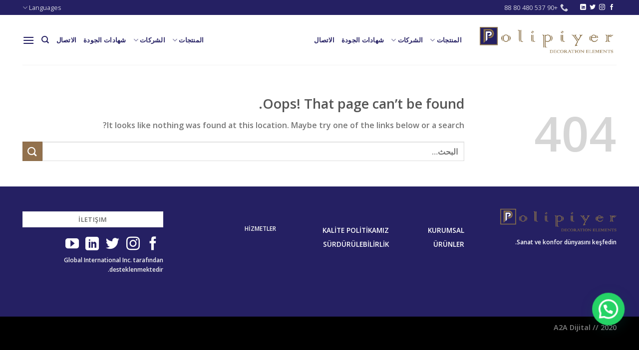

--- FILE ---
content_type: text/html; charset=UTF-8
request_url: https://polipiyer.com/ar/p/kp-100-002-%D8%A7%D9%84%D8%A3%D8%BA%D9%84%D9%81%D8%A9-%D8%A7%D9%84%D8%AB%D8%A7%D9%86%D9%88%DB%8C%D8%A9/
body_size: 17770
content:
<!DOCTYPE html>
<!--[if IE 9 ]> <html dir="rtl" lang="ar" prefix="og: https://ogp.me/ns#" class="ie9 loading-site no-js"> <![endif]-->
<!--[if IE 8 ]> <html dir="rtl" lang="ar" prefix="og: https://ogp.me/ns#" class="ie8 loading-site no-js"> <![endif]-->
<!--[if (gte IE 9)|!(IE)]><!--><html dir="rtl" lang="ar" prefix="og: https://ogp.me/ns#" class="loading-site no-js"> <!--<![endif]-->
<head>
	<meta charset="UTF-8" />
	<link rel="profile" href="https://gmpg.org/xfn/11" />
	<link rel="pingback" href="https://polipiyer.com/xmlrpc.php" />

	<script>(function(html){html.className = html.className.replace(/\bno-js\b/,'js')})(document.documentElement);</script>
<meta name="viewport" content="width=device-width, initial-scale=1, maximum-scale=1" />
<!-- Search Engine Optimization by Rank Math - https://s.rankmath.com/home -->
<title>Sayfa bulunamadı</title>
<meta name="robots" content="follow, noindex"/>
<meta property="og:locale" content="ar_AR" />
<meta property="og:type" content="article" />
<meta property="og:title" content="Sayfa bulunamadı" />
<meta property="og:site_name" content="Polipiyer" />
<meta property="og:image" content="https://polipiyer.com/wp-content/uploads/2021/07/Duvar_Panelleri_03.jpg" />
<meta property="og:image:secure_url" content="https://polipiyer.com/wp-content/uploads/2021/07/Duvar_Panelleri_03.jpg" />
<meta property="og:image:width" content="1081" />
<meta property="og:image:height" content="704" />
<meta property="og:image:type" content="image/jpeg" />
<meta name="twitter:card" content="summary_large_image" />
<meta name="twitter:title" content="Sayfa bulunamadı" />
<meta name="twitter:image" content="https://polipiyer.com/wp-content/uploads/2021/07/Duvar_Panelleri_03.jpg" />
<script type="application/ld+json" class="rank-math-schema">{"@context":"https://schema.org","@graph":[{"@type":"Organization","@id":"https://polipiyer.com/#organization","name":"Polipiyer","url":"https://polipiyer.com","logo":{"@type":"ImageObject","@id":"https://polipiyer.com/#logo","url":"https://polipiyer.com/wp-content/uploads/2021/06/PolipiyerA1.png","caption":"Polipiyer","inLanguage":"ar","width":"1280","height":"389"}},{"@type":"WebSite","@id":"https://polipiyer.com/#website","url":"https://polipiyer.com","name":"Polipiyer","publisher":{"@id":"https://polipiyer.com/#organization"},"inLanguage":"ar"},{"@type":"WebPage","@id":"#webpage","url":"","name":"Sayfa bulunamad\u0131","isPartOf":{"@id":"https://polipiyer.com/#website"},"inLanguage":"ar"}]}</script>
<!-- /Rank Math WordPress SEO plugin -->

<link rel='dns-prefetch' href='//www.googletagmanager.com' />
<link rel='dns-prefetch' href='//fonts.googleapis.com' />
<link href='https://fonts.gstatic.com' crossorigin rel='preconnect' />
<link rel="alternate" type="application/rss+xml" title="Polipiyer &laquo; الخلاصة" href="https://polipiyer.com/ar/feed/" />
<link rel="alternate" type="application/rss+xml" title="Polipiyer &laquo; خلاصة التعليقات" href="https://polipiyer.com/ar/comments/feed/" />
<link rel='stylesheet' id='wc-blocks-vendors-style-css'  href='https://polipiyer.com/wp-content/plugins/woocommerce/packages/woocommerce-blocks/build/wc-blocks-vendors-style.css?ver=7.6.0' type='text/css' media='all' />
<link rel='stylesheet' id='wc-blocks-style-rtl-css'  href='https://polipiyer.com/wp-content/plugins/woocommerce/packages/woocommerce-blocks/build/wc-blocks-style-rtl.css?ver=7.6.0' type='text/css' media='all' />
<link rel='stylesheet' id='contact-form-7-css'  href='https://polipiyer.com/wp-content/plugins/contact-form-7/includes/css/styles.css?ver=5.4.2' type='text/css' media='all' />
<link rel='stylesheet' id='contact-form-7-rtl-css'  href='https://polipiyer.com/wp-content/plugins/contact-form-7/includes/css/styles-rtl.css?ver=5.4.2' type='text/css' media='all' />
<style id='woocommerce-inline-inline-css' type='text/css'>
.woocommerce form .form-row .required { visibility: visible; }
</style>
<link rel='stylesheet' id='flatsome-icons-css'  href='https://polipiyer.com/wp-content/themes/flatsome/assets/css/fl-icons.css?ver=3.12' type='text/css' media='all' />
<link rel='stylesheet' id='joinchat-css'  href='https://polipiyer.com/wp-content/plugins/creame-whatsapp-me/public/css/joinchat.min.css?ver=4.1.15' type='text/css' media='all' />
<style id='joinchat-inline-css' type='text/css'>
.joinchat{ --red:37; --green:211; --blue:102; }
</style>
<link rel='stylesheet' id='flatsome-main-rtl-css'  href='https://polipiyer.com/wp-content/themes/flatsome/assets/css/flatsome-rtl.css?ver=3.13.2' type='text/css' media='all' />
<link rel='stylesheet' id='flatsome-shop-rtl-css'  href='https://polipiyer.com/wp-content/themes/flatsome/assets/css/flatsome-shop-rtl.css?ver=3.13.2' type='text/css' media='all' />
<link rel='stylesheet' id='flatsome-googlefonts-css'  href='//fonts.googleapis.com/css?family=Open+Sans%3Aregular%2Cregular%2C600%2Cregular%2Cregular&#038;display=swap&#038;ver=3.9' type='text/css' media='all' />
<script type="text/javascript">
            window._nslDOMReady = function (callback) {
                if ( document.readyState === "complete" || document.readyState === "interactive" ) {
                    callback();
                } else {
                    document.addEventListener( "DOMContentLoaded", callback );
                }
            };
            </script><script type='text/javascript' src='https://polipiyer.com/wp-includes/js/jquery/jquery.min.js?ver=3.6.0' id='jquery-core-js'></script>
<script type='text/javascript' src='https://www.googletagmanager.com/gtag/js?id=UA-182572002-1' id='google_gtagjs-js' async></script>
<script type='text/javascript' id='google_gtagjs-js-after'>
window.dataLayer = window.dataLayer || [];function gtag(){dataLayer.push(arguments);}
gtag('set', 'linker', {"domains":["polipiyer.com"]} );
gtag("js", new Date());
gtag("set", "developer_id.dZTNiMT", true);
gtag("config", "UA-182572002-1", {"anonymize_ip":true});
</script>
<link rel="https://api.w.org/" href="https://polipiyer.com/wp-json/" /><link rel="EditURI" type="application/rsd+xml" title="RSD" href="https://polipiyer.com/xmlrpc.php?rsd" />
<link rel="wlwmanifest" type="application/wlwmanifest+xml" href="https://polipiyer.com/wp-includes/wlwmanifest.xml" /> 
<meta name="generator" content="WordPress 5.8.12" />
<meta name="generator" content="Site Kit by Google 1.37.0" /><style>.bg{opacity: 0; transition: opacity 1s; -webkit-transition: opacity 1s;} .bg-loaded{opacity: 1;}</style><!--[if IE]><link rel="stylesheet" type="text/css" href="https://polipiyer.com/wp-content/themes/flatsome/assets/css/ie-fallback.css"><script src="//cdnjs.cloudflare.com/ajax/libs/html5shiv/3.6.1/html5shiv.js"></script><script>var head = document.getElementsByTagName('head')[0],style = document.createElement('style');style.type = 'text/css';style.styleSheet.cssText = ':before,:after{content:none !important';head.appendChild(style);setTimeout(function(){head.removeChild(style);}, 0);</script><script src="https://polipiyer.com/wp-content/themes/flatsome/assets/libs/ie-flexibility.js"></script><![endif]--><meta name="p:domain_verify" content="f0e25b77e73dca809c0a5543739f2187"/>
<!-- Google Tag Manager -->
<script>(function(w,d,s,l,i){w[l]=w[l]||[];w[l].push({'gtm.start':
new Date().getTime(),event:'gtm.js'});var f=d.getElementsByTagName(s)[0],
j=d.createElement(s),dl=l!='dataLayer'?'&l='+l:'';j.async=true;j.src=
'https://www.googletagmanager.com/gtm.js?id='+i+dl;f.parentNode.insertBefore(j,f);
})(window,document,'script','dataLayer','GTM-WFPXZ3F');</script>
<!-- End Google Tag Manager -->	<noscript><style>.woocommerce-product-gallery{ opacity: 1 !important; }</style></noscript>
				<script  type="text/javascript">
				!function(f,b,e,v,n,t,s){if(f.fbq)return;n=f.fbq=function(){n.callMethod?
					n.callMethod.apply(n,arguments):n.queue.push(arguments)};if(!f._fbq)f._fbq=n;
					n.push=n;n.loaded=!0;n.version='2.0';n.queue=[];t=b.createElement(e);t.async=!0;
					t.src=v;s=b.getElementsByTagName(e)[0];s.parentNode.insertBefore(t,s)}(window,
					document,'script','https://connect.facebook.net/en_US/fbevents.js');
			</script>
			<!-- WooCommerce Facebook Integration Begin -->
			<script  type="text/javascript">

				fbq('init', '739940753398708', {}, {
    "agent": "woocommerce-6.6.0-2.6.1"
});

				fbq( 'track', 'PageView', {
    "source": "woocommerce",
    "version": "6.6.0",
    "pluginVersion": "2.6.1"
} );

				document.addEventListener( 'DOMContentLoaded', function() {
					jQuery && jQuery( function( $ ) {
						// Insert placeholder for events injected when a product is added to the cart through AJAX.
						$( document.body ).append( '<div class=\"wc-facebook-pixel-event-placeholder\"></div>' );
					} );
				}, false );

			</script>
			<!-- WooCommerce Facebook Integration End -->
			<link rel="icon" href="https://polipiyer.com/wp-content/uploads/2020/07/cropped-polipiyer_logo_yatay-1-1-32x32.png" sizes="32x32" />
<link rel="icon" href="https://polipiyer.com/wp-content/uploads/2020/07/cropped-polipiyer_logo_yatay-1-1-192x192.png" sizes="192x192" />
<link rel="apple-touch-icon" href="https://polipiyer.com/wp-content/uploads/2020/07/cropped-polipiyer_logo_yatay-1-1-180x180.png" />
<meta name="msapplication-TileImage" content="https://polipiyer.com/wp-content/uploads/2020/07/cropped-polipiyer_logo_yatay-1-1-270x270.png" />
<style id="custom-css" type="text/css">:root {--primary-color: #252063;}.full-width .ubermenu-nav, .container, .row{max-width: 1220px}.row.row-collapse{max-width: 1190px}.row.row-small{max-width: 1212.5px}.row.row-large{max-width: 1250px}.header-main{height: 100px}#logo img{max-height: 100px}#logo{width:280px;}.header-bottom{min-height: 10px}.header-top{min-height: 22px}.transparent .header-main{height: 100px}.transparent #logo img{max-height: 100px}.has-transparent + .page-title:first-of-type,.has-transparent + #main > .page-title,.has-transparent + #main > div > .page-title,.has-transparent + #main .page-header-wrapper:first-of-type .page-title{padding-top: 130px;}.header.show-on-scroll,.stuck .header-main{height:57px!important}.stuck #logo img{max-height: 57px!important}.search-form{ width: 80%;}.header-bg-color, .header-wrapper {background-color: rgba(255,255,255,0.9)}.header-bottom {background-color: #f1f1f1}.header-main .nav > li > a{line-height: 16px }.stuck .header-main .nav > li > a{line-height: 40px }.header-bottom-nav > li > a{line-height: 6px }@media (max-width: 549px) {.header-main{height: 99px}#logo img{max-height: 99px}}.nav-dropdown{font-size:100%}.header-top{background-color:#252063!important;}/* Color */.accordion-title.active, .has-icon-bg .icon .icon-inner,.logo a, .primary.is-underline, .primary.is-link, .badge-outline .badge-inner, .nav-outline > li.active> a,.nav-outline >li.active > a, .cart-icon strong,[data-color='primary'], .is-outline.primary{color: #252063;}/* Color !important */[data-text-color="primary"]{color: #252063!important;}/* Background Color */[data-text-bg="primary"]{background-color: #252063;}/* Background */.scroll-to-bullets a,.featured-title, .label-new.menu-item > a:after, .nav-pagination > li > .current,.nav-pagination > li > span:hover,.nav-pagination > li > a:hover,.has-hover:hover .badge-outline .badge-inner,button[type="submit"], .button.wc-forward:not(.checkout):not(.checkout-button), .button.submit-button, .button.primary:not(.is-outline),.featured-table .title,.is-outline:hover, .has-icon:hover .icon-label,.nav-dropdown-bold .nav-column li > a:hover, .nav-dropdown.nav-dropdown-bold > li > a:hover, .nav-dropdown-bold.dark .nav-column li > a:hover, .nav-dropdown.nav-dropdown-bold.dark > li > a:hover, .is-outline:hover, .tagcloud a:hover,.grid-tools a, input[type='submit']:not(.is-form), .box-badge:hover .box-text, input.button.alt,.nav-box > li > a:hover,.nav-box > li.active > a,.nav-pills > li.active > a ,.current-dropdown .cart-icon strong, .cart-icon:hover strong, .nav-line-bottom > li > a:before, .nav-line-grow > li > a:before, .nav-line > li > a:before,.banner, .header-top, .slider-nav-circle .flickity-prev-next-button:hover svg, .slider-nav-circle .flickity-prev-next-button:hover .arrow, .primary.is-outline:hover, .button.primary:not(.is-outline), input[type='submit'].primary, input[type='submit'].primary, input[type='reset'].button, input[type='button'].primary, .badge-inner{background-color: #252063;}/* Border */.nav-vertical.nav-tabs > li.active > a,.scroll-to-bullets a.active,.nav-pagination > li > .current,.nav-pagination > li > span:hover,.nav-pagination > li > a:hover,.has-hover:hover .badge-outline .badge-inner,.accordion-title.active,.featured-table,.is-outline:hover, .tagcloud a:hover,blockquote, .has-border, .cart-icon strong:after,.cart-icon strong,.blockUI:before, .processing:before,.loading-spin, .slider-nav-circle .flickity-prev-next-button:hover svg, .slider-nav-circle .flickity-prev-next-button:hover .arrow, .primary.is-outline:hover{border-color: #252063}.nav-tabs > li.active > a{border-top-color: #252063}.widget_shopping_cart_content .blockUI.blockOverlay:before { border-left-color: #252063 }.woocommerce-checkout-review-order .blockUI.blockOverlay:before { border-left-color: #252063 }/* Fill */.slider .flickity-prev-next-button:hover svg,.slider .flickity-prev-next-button:hover .arrow{fill: #252063;}/* Background Color */[data-icon-label]:after, .secondary.is-underline:hover,.secondary.is-outline:hover,.icon-label,.button.secondary:not(.is-outline),.button.alt:not(.is-outline), .badge-inner.on-sale, .button.checkout, .single_add_to_cart_button, .current .breadcrumb-step{ background-color:#92714d; }[data-text-bg="secondary"]{background-color: #92714d;}/* Color */.secondary.is-underline,.secondary.is-link, .secondary.is-outline,.stars a.active, .star-rating:before, .woocommerce-page .star-rating:before,.star-rating span:before, .color-secondary{color: #92714d}/* Color !important */[data-text-color="secondary"]{color: #92714d!important;}/* Border */.secondary.is-outline:hover{border-color:#92714d}@media screen and (max-width: 549px){body{font-size: 100%;}}body{font-family:"Open Sans", sans-serif}body{font-weight: 600}.nav > li > a {font-family:"Open Sans", sans-serif;}.mobile-sidebar-levels-2 .nav > li > ul > li > a {font-family:"Open Sans", sans-serif;}.nav > li > a {font-weight: 0;}.mobile-sidebar-levels-2 .nav > li > ul > li > a {font-weight: 0;}h1,h2,h3,h4,h5,h6,.heading-font, .off-canvas-center .nav-sidebar.nav-vertical > li > a{font-family: "Open Sans", sans-serif;}h1,h2,h3,h4,h5,h6,.heading-font,.banner h1,.banner h2{font-weight: 0;}.alt-font{font-family: "Open Sans", sans-serif;}.alt-font{font-weight: 0!important;}a{color: #4e657b;}.shop-page-title.featured-title .title-overlay{background-color: rgba(144,116,76,0.49);}.pswp__bg,.mfp-bg.mfp-ready{background-color: #0a0a0a}@media screen and (min-width: 550px){.products .box-vertical .box-image{min-width: 300px!important;width: 300px!important;}}.header-main .social-icons,.header-main .cart-icon strong,.header-main .menu-title,.header-main .header-button > .button.is-outline,.header-main .nav > li > a > i:not(.icon-angle-down){color: #252063!important;}.header-main .header-button > .button.is-outline,.header-main .cart-icon strong:after,.header-main .cart-icon strong{border-color: #252063!important;}.header-main .header-button > .button:not(.is-outline){background-color: #252063!important;}.header-main .current-dropdown .cart-icon strong,.header-main .header-button > .button:hover,.header-main .header-button > .button:hover i,.header-main .header-button > .button:hover span{color:#FFF!important;}.header-main .menu-title:hover,.header-main .social-icons a:hover,.header-main .header-button > .button.is-outline:hover,.header-main .nav > li > a:hover > i:not(.icon-angle-down){color: #252063!important;}.header-main .current-dropdown .cart-icon strong,.header-main .header-button > .button:hover{background-color: #252063!important;}.header-main .current-dropdown .cart-icon strong:after,.header-main .current-dropdown .cart-icon strong,.header-main .header-button > .button:hover{border-color: #252063!important;}.footer-1{background-color: #FFFFFF}.footer-2{background-color: #2b2b2b}.absolute-footer, html{background-color: #000000}.label-new.menu-item > a:after{content:"New";}.label-hot.menu-item > a:after{content:"Hot";}.label-sale.menu-item > a:after{content:"Sale";}.label-popular.menu-item > a:after{content:"Popular";}</style>		<style type="text/css" id="wp-custom-css">
			/*************** UX MENU ***************/

.ux-menu .nav-dropdown {
    min-width: 600px;
    padding: 0px;
}

.ux-megamenu .nav-dropdown {
    min-width: 100vw;
    padding: 0px;
}

.ux-megamenu li.menu-item {
    width:100%;
}

.container .ux-megamenu .row:not(.row-collapse) {
    margin-left: auto;
    margin-right: auto;
}

/*************** UX MENU - CALLOUT  ***************/


.ux-menu-callout a {
    color:#000; /* Change nav color */
}

.ux-menu-callout a:hover, .ux-menu-callout a:hover h4   {
    color:#000; /* Change nav hover color */
}

.ux-menu-callout .icon-box .has-icon-bg .icon .icon-inner {
    background-color: currentColor; /* Auto fill background with icon color */
}

.ux-menu-callout .nav-dropdown .menu-item-has-children>a {
    text-transform: none; /* Text transform parent links */
    font-size: 100%;
}

.ux-menu-callout span.widget-title {
    text-transform: uppercase;
    font-size:80%;
    letter-spacing: .05em;
	opacity: 0.8;
}

.ux-menu-callout ul.menu>li ul {
    border-left: 0px;
    padding: 0px 0px 10px 10px;
}

.ux-menu-callout .icon-box-text {
    padding-top: 5px;
}

.ux-menu-callout h4 {
    margin-bottom: 0px;
}

.ux-menu-callout p {
    font-size:80%;
}

.ux-menu-callout .widget .is-divider {
    margin: 5px 0px;
	opacity: 0;
}

.ux-menu-callout .widget {
    margin-bottom: 0px;
}
element.style {
}
.header-main .nav > li > a {
    line-height: 16px;
}
.nav > li > a {
    font-weight: 0;
}
.nav > li > a {
    font-family: "Open Sans", sans-serif;
}
.nav>li>a {
    font-size: .8em;
}
.nav-uppercase>li>a {
    letter-spacing: .02em;
    text-transform: uppercase;
    font-weight: bolder;
}
.nav>li>a, .nav-dropdown>li>a, .nav-column>li>a {
    color: #252063;

}	
element.style {
}
.header-main .header-button > .button.is-outline, .header-main .cart-icon strong:after, .header-main .cart-icon strong {
    border-color: #252063!important;
}
.header-main .social-icons, .header-main .cart-icon strong, .header-main .menu-title, .header-main .header-button > .button.is-outline, .header-main .nav > li > a > i:not(.icon-angle-down) {
    color: #252063!important;
}



#paragraf {
    color: #fff;
    padding:10px;
    display: table;
}
#paragraf p {
    display: table-cell;
    vertical-align: middle;
}


/*************** MOBILE MENU STYLING - BY SEB  ***************/

.off-canvas-right .mfp-content, .off-canvas-left .mfp-content { /* Menu Background Color */
    background-color: #fff !important;
}

.off-canvas .nav-vertical>li>a { /* Main Menu Links Styling */
    font-size: 18px;
    color: #555;
    line-height: 100%;
    padding-top: 19px;
    padding-bottom: 5px;
    padding-left: 0px !important;
}

.nav-vertical>li>ul li a { /* Sub Menu Links Styling */
  color: #252063;
}

.nav-vertical>li>ul li a:hover { /* Sub Menu Links: Hover Styling */
  color: #555;
}

.nav-vertical li li.menu-item-has-children>a { /* Sub Menu Links with Children: Styling */
    color: #777;
    text-transform: none;
    font-size: 100%;
}

.toggle, .toggle:focus { /* Dropdown arrow styling */
    color: #252063;
    opacity: 1;
}

@media screen and (max-width: 549px) { /* Close X styling for Phone */
.mfp-ready .mfp-close { 
	color:#252063;
    opacity: 1;
    mix-blend-mode: inherit;
}
}

.off-canvas-right .mfp-content, .off-canvas-left .mfp-content { /* Menu Transition Speed */
    transition: -webkit-transform 0.8s;
    transition: transform 0.8s;
    transition: transform 0.8s, -webkit-transform 0.8s;
}

.nav-sidebar.nav-vertical>li.menu-item.active, .nav-sidebar.nav-vertical>li.menu-item:hover { /* Remove Background Hover */
    background-color: transparent;
}

.nav-sidebar.nav-vertical>li+li { /* Border Styling */
    border-top: 0px solid #ececec;
}

.nav-sidebar .button { /* Button Full Width */
    width:100%;
}

.nav-sidebar li.html.header-button-1, .nav-sidebar li.html.header-button-2 { /* Button Small Margin */
	margin:4px !important;
}

@media screen and (max-width: 549px) { /* Width & Padding Menu - Phone Only */
	.off-canvas .sidebar-menu, .cart-popup-inner.inner-padding {
	padding: 70px 40px;
	}
	.off-canvas-right .mfp-content, .off-canvas-left .mfp-content {
	width: 100%;
	}
}

@media screen and (min-width: 550px) { /* Width & Padding Menu - Tablet Dekstop */
	.off-canvas .sidebar-menu, .cart-popup-inner.inner-padding {
	padding: 40px;
	}
	.off-canvas-right .mfp-content, .off-canvas-left .mfp-content {
	width: 400px;
	}
}

@media screen and (min-width: 1800px) { /* Width & Padding Menu - Big Dekstop */
	.off-canvas .sidebar-menu, .cart-popup-inner.inner-padding {
	padding: 80px;
	}
	.off-canvas-right .mfp-content, .off-canvas-left .mfp-content {
	width: 500px;
	}
}

.nav-vertical li li, .off-canvas:not(.off-canvas-center) .nav-vertical li>a, .nav-sidebar .off-canvas:not(.off-canvas-center) .nav-vertical li>a { /* Important Padding - Dont remove */
    padding-left: 0px;
}

.nav-vertical li li.menu-item-has-children { /* Important Padding - Dont remove */
	margin:0px;
}

.off-canvas:not(.off-canvas-center) li.html { /* Padding & Margin - Dont remove */
    padding: 0px;
    margin: 20px 0px;
}

.joinchat {
    --bottom: 60px;


		</style>
		<style id="infinite-scroll-css" type="text/css">.page-load-status,.archive .woocommerce-pagination {display: none;}</style></head>

<body data-rsssl=1 class="rtl error404 theme-flatsome woocommerce-no-js full-width lightbox nav-dropdown-has-arrow nav-dropdown-has-shadow nav-dropdown-has-border">

<!-- Google Tag Manager (noscript) -->
<noscript><iframe src="https://www.googletagmanager.com/ns.html?id=GTM-WFPXZ3F"
height="0" width="0" style="display:none;visibility:hidden"></iframe></noscript>
<!-- End Google Tag Manager (noscript) -->
<a class="skip-link screen-reader-text" href="#main">Skip to content</a>

<div id="wrapper">

	
	<header id="header" class="header has-sticky sticky-jump">
		<div class="header-wrapper">
			<div id="top-bar" class="header-top hide-for-sticky nav-dark">
    <div class="flex-row container">
      <div class="flex-col hide-for-medium flex-left">
          <ul class="nav nav-left medium-nav-center nav-small  nav-divided">
              <li class="html header-social-icons ml-0">
	<div class="social-icons follow-icons" ><a href="https://www.facebook.com/polipiyer/" target="_blank" data-label="Facebook"  rel="noopener noreferrer nofollow" class="icon plain facebook tooltip" title="Follow on Facebook"><i class="icon-facebook" ></i></a><a href="https://www.instagram.com/polipiyer/" target="_blank" rel="noopener noreferrer nofollow" data-label="Instagram" class="icon plain  instagram tooltip" title="Follow on Instagram"><i class="icon-instagram" ></i></a><a href="https://twitter.com/polipiyer" target="_blank"  data-label="Twitter"  rel="noopener noreferrer nofollow" class="icon plain  twitter tooltip" title="Follow on Twitter"><i class="icon-twitter" ></i></a><a href="https://www.linkedin.com/company/polipiyer" target="_blank" rel="noopener noreferrer nofollow" data-label="LinkedIn" class="icon plain  linkedin tooltip" title="Follow on LinkedIn"><i class="icon-linkedin" ></i></a></div></li><li class="header-contact-wrapper">
		<ul id="header-contact" class="nav nav-divided nav-uppercase header-contact">
		
					
			
						<li class="">
			  <a href="tel:+90 537 480 80 88" class="tooltip" title="+90 537 480 80 88">
			     <i class="icon-phone" style="font-size:16px;"></i>			      <span>+90 537 480 80 88</span>
			  </a>
			</li>
				</ul>
</li>          </ul>
      </div>

      <div class="flex-col hide-for-medium flex-center">
          <ul class="nav nav-center nav-small  nav-divided">
                        </ul>
      </div>

      <div class="flex-col hide-for-medium flex-right">
         <ul class="nav top-bar-nav nav-right nav-small  nav-divided">
              <li class="has-dropdown header-language-dropdown">
	<a href="#">
		Languages				<i class="icon-angle-down" ></i>	</a>
	<ul class="nav-dropdown nav-dropdown-default">
		<li><a href="https://polipiyer.com/tr/" hreflang="tr"><i class="icon-image"><img src="https://polipiyer.com/wp-content/plugins/polylang-pro/vendor/wpsyntex/polylang/flags/tr.png" alt="Türkçe"/></i> Türkçe</a></li><li><a href="https://polipiyer.com/" hreflang="en"><i class="icon-image"><img src="https://polipiyer.com/wp-content/plugins/polylang-pro/vendor/wpsyntex/polylang/flags/gb.png" alt="English"/></i> English</a></li>	</ul>
</li>
          </ul>
      </div>

            <div class="flex-col show-for-medium flex-grow">
          <ul class="nav nav-center nav-small mobile-nav  nav-divided">
              <li class="header-contact-wrapper">
		<ul id="header-contact" class="nav nav-divided nav-uppercase header-contact">
		
					
			
						<li class="">
			  <a href="tel:+90 537 480 80 88" class="tooltip" title="+90 537 480 80 88">
			     <i class="icon-phone" style="font-size:16px;"></i>			      <span>+90 537 480 80 88</span>
			  </a>
			</li>
				</ul>
</li>          </ul>
      </div>
      
    </div>
</div>
<div id="masthead" class="header-main ">
      <div class="header-inner flex-row container logo-left medium-logo-center" role="navigation">

          <!-- Logo -->
          <div id="logo" class="flex-col logo">
            <!-- Header logo -->
<a href="https://polipiyer.com/ar/%d8%a7%d9%84%d8%b5%d9%81%d8%ad%d8%a9-%d8%a7%d9%84%d8%b1%d8%a6%db%8c%d8%b3%d8%a9/" title="Polipiyer" rel="home">
    <img width="280" height="100" src="https://polipiyer.com/wp-content/uploads/2021/06/P221.png" class="header_logo header-logo" alt="Polipiyer"/><img  width="280" height="100" src="https://polipiyer.com/wp-content/uploads/2021/06/P221.png" class="header-logo-dark" alt="Polipiyer"/></a>
<p class="logo-tagline"></p>          </div>

          <!-- Mobile Left Elements -->
          <div class="flex-col show-for-medium flex-left">
            <ul class="mobile-nav nav nav-left ">
                          </ul>
          </div>

          <!-- Left Elements -->
          <div class="flex-col hide-for-medium flex-left
            flex-grow">
            <ul class="header-nav header-nav-main nav nav-left  nav-uppercase" >
              <li id="menu-item-4237" class="ux-megamenu menu-item menu-item-type-custom menu-item-object-custom menu-item-has-children menu-item-4237 menu-item-design-default has-dropdown"><a href="#" class="nav-top-link">المنتجات<i class="icon-angle-down" ></i></a>
<ul class="sub-menu nav-dropdown nav-dropdown-default">
	<li id="menu-item-4238" class="menu-item menu-item-type-gs_sim menu-item-object-gs_sim menu-item-4238"><div class="row row-collapse align-equal ux-menu-callout"  id="row-1649645881">


	<div id="col-354823172" class="col medium-1 small-12 large-1"  >
		<div class="col-inner"  >
			
			


		</div>
			</div>

	

	<div id="col-51380983" class="col medium-2 small-12 large-2"  >
		<div class="col-inner"  >
			
			

	<div class="box has-hover   has-hover box-default box-text-bottom" >

		<div class="box-image" >
			<a href="https://polipiyer.com/ar/%d8%a7%d9%84%d8%a3%d8%ba%d9%84%d9%81%d8%a9-%d8%a7%d9%84%d8%ab%d8%a7%d9%86%d9%88%db%8c%d8%a9/"  >			<div class="image-cover" style="padding-top:75%;">
				<img width="2391" height="1345" src="https://polipiyer.com/wp-content/uploads/2020/08/Villa-Kartonpiyer-Görünümü-Poliüretan-Kartonpiyer-Polipiyer.jpg" class="attachment- size-" alt="" srcset="https://polipiyer.com/wp-content/uploads/2020/08/Villa-Kartonpiyer-Görünümü-Poliüretan-Kartonpiyer-Polipiyer.jpg 2391w, https://polipiyer.com/wp-content/uploads/2020/08/Villa-Kartonpiyer-Görünümü-Poliüretan-Kartonpiyer-Polipiyer-711x400.jpg 711w, https://polipiyer.com/wp-content/uploads/2020/08/Villa-Kartonpiyer-Görünümü-Poliüretan-Kartonpiyer-Polipiyer-1400x788.jpg 1400w, https://polipiyer.com/wp-content/uploads/2020/08/Villa-Kartonpiyer-Görünümü-Poliüretan-Kartonpiyer-Polipiyer-768x432.jpg 768w, https://polipiyer.com/wp-content/uploads/2020/08/Villa-Kartonpiyer-Görünümü-Poliüretan-Kartonpiyer-Polipiyer-1536x864.jpg 1536w, https://polipiyer.com/wp-content/uploads/2020/08/Villa-Kartonpiyer-Görünümü-Poliüretan-Kartonpiyer-Polipiyer-2048x1152.jpg 2048w, https://polipiyer.com/wp-content/uploads/2020/08/Villa-Kartonpiyer-Görünümü-Poliüretan-Kartonpiyer-Polipiyer-600x338.jpg 600w" sizes="(max-width: 2391px) 100vw, 2391px" />											</div>
			</a>		</div>

		<div class="box-text text-center" style="padding:0px 0px 0px 0px;">
			<div class="box-text-inner">
				

<h4><a href="https://polipiyer.com/ar/%d8%a7%d9%84%d8%a3%d8%ba%d9%84%d9%81%d8%a9-%d8%a7%d9%84%d8%ab%d8%a7%d9%86%d9%88%db%8c%d8%a9/">الأغلفة الثانویة</a></h4>

			</div>
		</div>
	</div>
	

		</div>
			</div>

	

	<div id="col-1508535712" class="col medium-2 small-12 large-2"  >
		<div class="col-inner"  >
			
			

	<div class="box has-hover   has-hover box-default box-text-bottom" >

		<div class="box-image" >
			<a href="https://polipiyer.com/ar/%d8%a7%d9%84%d8%a3%d8%ba%d9%84%d9%81%d8%a9-%d8%a7%d9%84%d8%ab%d8%a7%d9%86%d9%88%db%8c%d8%a9/"  >			<div class="image-cover" style="padding-top:75%;">
				<img width="1594" height="897" src="https://polipiyer.com/wp-content/uploads/2020/08/tavanpiyer-render_sahne_mutfak_pssssss-2.jpg" class="attachment- size-" alt="" srcset="https://polipiyer.com/wp-content/uploads/2020/08/tavanpiyer-render_sahne_mutfak_pssssss-2.jpg 1594w, https://polipiyer.com/wp-content/uploads/2020/08/tavanpiyer-render_sahne_mutfak_pssssss-2-711x400.jpg 711w, https://polipiyer.com/wp-content/uploads/2020/08/tavanpiyer-render_sahne_mutfak_pssssss-2-1400x788.jpg 1400w, https://polipiyer.com/wp-content/uploads/2020/08/tavanpiyer-render_sahne_mutfak_pssssss-2-768x432.jpg 768w, https://polipiyer.com/wp-content/uploads/2020/08/tavanpiyer-render_sahne_mutfak_pssssss-2-1536x864.jpg 1536w, https://polipiyer.com/wp-content/uploads/2020/08/tavanpiyer-render_sahne_mutfak_pssssss-2-600x338.jpg 600w" sizes="(max-width: 1594px) 100vw, 1594px" />											</div>
			</a>		</div>

		<div class="box-text text-center" style="padding:0px 0px 0px 0px;">
			<div class="box-text-inner">
				

<h4><a href="https://polipiyer.com/ar/%d8%a7%d9%84%d8%b3%d9%82%d9%88%d9%81-%d8%a7%d9%84%d8%ab%d8%a7%d9%86%d9%88%db%8c%d8%a9/">السقوف الثانویة</a></h4>

			</div>
		</div>
	</div>
	

		</div>
			</div>

	

	<div id="col-663566872" class="col medium-2 small-12 large-2"  >
		<div class="col-inner"  >
			
			

	<div class="box has-hover   has-hover box-default box-text-bottom" >

		<div class="box-image" >
			<a href="https://polipiyer.com/ar/%d8%a5%d8%b6%d8%a7%d8%a1%d8%a9-%d8%a7%d9%84%d8%b3%d9%82%d9%88%d9%81-%d8%a7%d9%84%d8%ab%d8%a7%d9%86%d9%88%db%8c%d8%a9/"  >			<div class="image-cover" style="padding-top:75%;">
				<img width="2046" height="1151" src="https://polipiyer.com/wp-content/uploads/2020/08/isikpiyer_render_sahnesi_test_2_psssss.jpg" class="attachment- size-" alt="" srcset="https://polipiyer.com/wp-content/uploads/2020/08/isikpiyer_render_sahnesi_test_2_psssss.jpg 2046w, https://polipiyer.com/wp-content/uploads/2020/08/isikpiyer_render_sahnesi_test_2_psssss-711x400.jpg 711w, https://polipiyer.com/wp-content/uploads/2020/08/isikpiyer_render_sahnesi_test_2_psssss-1400x788.jpg 1400w, https://polipiyer.com/wp-content/uploads/2020/08/isikpiyer_render_sahnesi_test_2_psssss-768x432.jpg 768w, https://polipiyer.com/wp-content/uploads/2020/08/isikpiyer_render_sahnesi_test_2_psssss-1536x864.jpg 1536w, https://polipiyer.com/wp-content/uploads/2020/08/isikpiyer_render_sahnesi_test_2_psssss-600x338.jpg 600w" sizes="(max-width: 2046px) 100vw, 2046px" />											</div>
			</a>		</div>

		<div class="box-text text-center" style="padding:0px 0px 0px 0px;">
			<div class="box-text-inner">
				

<h4><a href="https://polipiyer.com/ar/%d8%a5%d8%b6%d8%a7%d8%a1%d8%a9-%d8%a7%d9%84%d8%b3%d9%82%d9%88%d9%81-%d8%a7%d9%84%d8%ab%d8%a7%d9%86%d9%88%db%8c%d8%a9/">إضاءة السقوف الثانویة</a></h4>

			</div>
		</div>
	</div>
	

		</div>
			</div>

	

	<div id="col-1588760473" class="col medium-2 small-12 large-2"  >
		<div class="col-inner"  >
			
			

	<div class="box has-hover   has-hover box-default box-text-bottom" >

		<div class="box-image" >
			<a href="https://polipiyer.com/ar/%d8%a7%d9%84%d8%a3%d8%b4%d8%b1%d8%b7%d8%a9-%d9%88%d8%a7%d9%84%d9%83%d8%b1%d8%a7%d9%86%db%8c%d8%b4/"  >			<div class="image-cover" style="padding-top:75%;">
				<img width="1969" height="2560" src="https://polipiyer.com/wp-content/uploads/2020/07/Supurgelik-scaled-1.jpg" class="attachment- size-" alt="" srcset="https://polipiyer.com/wp-content/uploads/2020/07/Supurgelik-scaled-1.jpg 1969w, https://polipiyer.com/wp-content/uploads/2020/07/Supurgelik-scaled-1-600x780.jpg 600w, https://polipiyer.com/wp-content/uploads/2020/07/Supurgelik-scaled-1-308x400.jpg 308w, https://polipiyer.com/wp-content/uploads/2020/07/Supurgelik-scaled-1-615x800.jpg 615w, https://polipiyer.com/wp-content/uploads/2020/07/Supurgelik-scaled-1-768x999.jpg 768w, https://polipiyer.com/wp-content/uploads/2020/07/Supurgelik-scaled-1-1181x1536.jpg 1181w, https://polipiyer.com/wp-content/uploads/2020/07/Supurgelik-scaled-1-1575x2048.jpg 1575w" sizes="(max-width: 1969px) 100vw, 1969px" />											</div>
			</a>		</div>

		<div class="box-text text-center" style="padding:0px 0px 0px 0px;">
			<div class="box-text-inner">
				

<h4><a href="https://polipiyer.com/ar/%d8%a7%d9%84%d8%a3%d8%b4%d8%b1%d8%b7%d8%a9-%d9%88%d8%a7%d9%84%d9%83%d8%b1%d8%a7%d9%86%db%8c%d8%b4/">الأشرطة والكرانیش</a></h4>

			</div>
		</div>
	</div>
	

		</div>
			</div>

	

	<div id="col-1382012890" class="col medium-2 small-12 large-2"  >
		<div class="col-inner"  >
			
			

	<div class="box has-hover   has-hover box-default box-text-bottom" >

		<div class="box-image" >
			<a href="https://polipiyer.com/ar/%d8%a7%d9%84%d8%b2%d9%88%d8%a7%db%8c%d8%a7-%d8%a7%d9%84%d8%b2%d8%ae%d8%b1%d9%81%db%8c%d8%a9/"  >			<div class="image-cover" style="padding-top:75%;">
				<img width="1970" height="2560" src="https://polipiyer.com/wp-content/uploads/2020/07/Dekoratif_Kose01-scaled-1.jpg" class="attachment- size-" alt="" srcset="https://polipiyer.com/wp-content/uploads/2020/07/Dekoratif_Kose01-scaled-1.jpg 1970w, https://polipiyer.com/wp-content/uploads/2020/07/Dekoratif_Kose01-scaled-1-600x780.jpg 600w, https://polipiyer.com/wp-content/uploads/2020/07/Dekoratif_Kose01-scaled-1-308x400.jpg 308w, https://polipiyer.com/wp-content/uploads/2020/07/Dekoratif_Kose01-scaled-1-616x800.jpg 616w, https://polipiyer.com/wp-content/uploads/2020/07/Dekoratif_Kose01-scaled-1-768x998.jpg 768w, https://polipiyer.com/wp-content/uploads/2020/07/Dekoratif_Kose01-scaled-1-1182x1536.jpg 1182w, https://polipiyer.com/wp-content/uploads/2020/07/Dekoratif_Kose01-scaled-1-1576x2048.jpg 1576w" sizes="(max-width: 1970px) 100vw, 1970px" />											</div>
			</a>		</div>

		<div class="box-text text-center" style="padding:0px 0px 0px 0px;">
			<div class="box-text-inner">
				

<h4><a href="https://polipiyer.com/ar/%d8%a7%d9%84%d8%b2%d9%88%d8%a7%db%8c%d8%a7-%d8%a7%d9%84%d8%b2%d8%ae%d8%b1%d9%81%db%8c%d8%a9/">زوایا الكرانیش الزخرفیة</a></h4>

			</div>
		</div>
	</div>
	

		</div>
			</div>

	

	<div id="col-1345929597" class="col medium-1 small-12 large-1"  >
		<div class="col-inner"  >
			
			


		</div>
			</div>

	

	<div id="col-1620185459" class="col medium-1 small-12 large-1"  >
		<div class="col-inner"  >
			
			


		</div>
			</div>

	

	<div id="col-1089438217" class="col medium-2 small-12 large-2"  >
		<div class="col-inner"  >
			
			

	<div class="box has-hover   has-hover box-default box-text-bottom" >

		<div class="box-image" >
			<a href="https://polipiyer.com/ar/%d8%a7%d8%b2%d8%a7%d8%b1%d8%a7%d8%aa-%d8%a7%d9%84%d8%ad%d8%a7%d8%a6%d8%b7/"  >			<div class="image-cover" style="padding-top:75%;">
				<img width="1594" height="897" src="https://polipiyer.com/wp-content/uploads/2020/08/cita_bordur_render_katalog_rev_3_Scene_3_psssss.jpg" class="attachment- size-" alt="" srcset="https://polipiyer.com/wp-content/uploads/2020/08/cita_bordur_render_katalog_rev_3_Scene_3_psssss.jpg 1594w, https://polipiyer.com/wp-content/uploads/2020/08/cita_bordur_render_katalog_rev_3_Scene_3_psssss-711x400.jpg 711w, https://polipiyer.com/wp-content/uploads/2020/08/cita_bordur_render_katalog_rev_3_Scene_3_psssss-1400x788.jpg 1400w, https://polipiyer.com/wp-content/uploads/2020/08/cita_bordur_render_katalog_rev_3_Scene_3_psssss-768x432.jpg 768w, https://polipiyer.com/wp-content/uploads/2020/08/cita_bordur_render_katalog_rev_3_Scene_3_psssss-1536x864.jpg 1536w, https://polipiyer.com/wp-content/uploads/2020/08/cita_bordur_render_katalog_rev_3_Scene_3_psssss-600x338.jpg 600w" sizes="(max-width: 1594px) 100vw, 1594px" />											</div>
			</a>		</div>

		<div class="box-text text-center" style="padding:0px 0px 0px 0px;">
			<div class="box-text-inner">
				

<h4><a href="https://polipiyer.com/ar/%d8%a7%d8%b2%d8%a7%d8%b1%d8%a7%d8%aa-%d8%a7%d9%84%d8%ad%d8%a7%d8%a6%d8%b7/">ازارات الحائط</a></h4>

			</div>
		</div>
	</div>
	

		</div>
			</div>

	

	<div id="col-700135156" class="col medium-2 small-12 large-2"  >
		<div class="col-inner"  >
			
			

	<div class="box has-hover   has-hover box-default box-text-bottom" >

		<div class="box-image" >
			<a href="https://polipiyer.com/ar/%d8%a7%d9%84%d8%a3%d8%b1%d9%83%d8%a7%d9%86-%d9%88%d8%a7%d9%84%d8%a3%d8%b9%d9%85%d8%af%d8%a9/"  >			<div class="image-cover" style="padding-top:75%;">
				<img width="2560" height="1707" src="https://polipiyer.com/wp-content/uploads/2020/07/Payanda_01-1-scaled-1.jpg" class="attachment- size-" alt="" srcset="https://polipiyer.com/wp-content/uploads/2020/07/Payanda_01-1-scaled-1.jpg 2560w, https://polipiyer.com/wp-content/uploads/2020/07/Payanda_01-1-scaled-1-600x400.jpg 600w, https://polipiyer.com/wp-content/uploads/2020/07/Payanda_01-1-scaled-1-1200x800.jpg 1200w, https://polipiyer.com/wp-content/uploads/2020/07/Payanda_01-1-scaled-1-768x512.jpg 768w, https://polipiyer.com/wp-content/uploads/2020/07/Payanda_01-1-scaled-1-1536x1024.jpg 1536w, https://polipiyer.com/wp-content/uploads/2020/07/Payanda_01-1-scaled-1-2048x1366.jpg 2048w" sizes="(max-width: 2560px) 100vw, 2560px" />											</div>
			</a>		</div>

		<div class="box-text text-center" style="padding:0px 0px 0px 0px;">
			<div class="box-text-inner">
				

<h4><a href="https://polipiyer.com/ar/%d8%a7%d9%84%d8%a3%d8%b1%d9%83%d8%a7%d9%86-%d9%88%d8%a7%d9%84%d8%a3%d8%b9%d9%85%d8%af%d8%a9/">الأركان والأعمدة</a></h4>

			</div>
		</div>
	</div>
	

		</div>
			</div>

	

	<div id="col-1976348476" class="col medium-2 small-12 large-2"  >
		<div class="col-inner"  >
			
			

	<div class="box has-hover   has-hover box-default box-text-bottom" >

		<div class="box-image" >
			<a href="https://polipiyer.com/ar/%d8%aa%d8%b2%db%8c%db%8c%d9%86-%d8%a7%d9%84%d8%b3%d9%82%d9%88%d9%81/"  >			<div class="image-cover" style="padding-top:75%;">
				<img width="1800" height="1350" src="https://polipiyer.com/wp-content/uploads/2020/07/Tavan_Suslemesi02.jpg" class="attachment- size-" alt="" srcset="https://polipiyer.com/wp-content/uploads/2020/07/Tavan_Suslemesi02.jpg 1800w, https://polipiyer.com/wp-content/uploads/2020/07/Tavan_Suslemesi02-300x225.jpg 300w, https://polipiyer.com/wp-content/uploads/2020/07/Tavan_Suslemesi02-600x450.jpg 600w, https://polipiyer.com/wp-content/uploads/2020/07/Tavan_Suslemesi02-533x400.jpg 533w, https://polipiyer.com/wp-content/uploads/2020/07/Tavan_Suslemesi02-1067x800.jpg 1067w, https://polipiyer.com/wp-content/uploads/2020/07/Tavan_Suslemesi02-768x576.jpg 768w, https://polipiyer.com/wp-content/uploads/2020/07/Tavan_Suslemesi02-1536x1152.jpg 1536w" sizes="(max-width: 1800px) 100vw, 1800px" />											</div>
			</a>		</div>

		<div class="box-text text-center" style="padding:0px 0px 0px 0px;">
			<div class="box-text-inner">
				

<h4><a href="https://polipiyer.com/ar/%d8%aa%d8%b2%db%8c%db%8c%d9%86-%d8%a7%d9%84%d8%b3%d9%82%d9%88%d9%81/">تزیین السقوف</a></h4>

			</div>
		</div>
	</div>
	

		</div>
			</div>

	

	<div id="col-1669153257" class="col medium-2 small-12 large-2"  >
		<div class="col-inner"  >
			
			

	<div class="box has-hover   has-hover box-default box-text-bottom" >

		<div class="box-image" >
			<a href="https://polipiyer.com/ar/%d8%aa%db%8c%d8%ac%d8%a7%d9%86-%d8%a7%d9%84%d8%a3%d8%b9%d9%85%d8%af%d8%a9-%d8%a7%d9%84%d8%ac%d8%b5%db%8c%d8%a9/"  >			<div class="image-cover" style="padding-top:75%;">
				<img width="1400" height="1050" src="https://polipiyer.com/wp-content/uploads/2020/07/Plaster_Plaster_Basligi-1.jpg" class="attachment- size-" alt="" srcset="https://polipiyer.com/wp-content/uploads/2020/07/Plaster_Plaster_Basligi-1.jpg 1400w, https://polipiyer.com/wp-content/uploads/2020/07/Plaster_Plaster_Basligi-1-300x225.jpg 300w, https://polipiyer.com/wp-content/uploads/2020/07/Plaster_Plaster_Basligi-1-600x450.jpg 600w, https://polipiyer.com/wp-content/uploads/2020/07/Plaster_Plaster_Basligi-1-533x400.jpg 533w, https://polipiyer.com/wp-content/uploads/2020/07/Plaster_Plaster_Basligi-1-1067x800.jpg 1067w, https://polipiyer.com/wp-content/uploads/2020/07/Plaster_Plaster_Basligi-1-768x576.jpg 768w" sizes="(max-width: 1400px) 100vw, 1400px" />											</div>
			</a>		</div>

		<div class="box-text text-center" style="padding:0px 0px 0px 0px;">
			<div class="box-text-inner">
				

<h4><a href="https://polipiyer.com/ar/%d8%aa%db%8c%d8%ac%d8%a7%d9%86-%d8%a7%d9%84%d8%a3%d8%b9%d9%85%d8%af%d8%a9-%d8%a7%d9%84%d8%ac%d8%b5%db%8c%d8%a9/">تیجان الأعمدة الجصیة</a></h4>

			</div>
		</div>
	</div>
	

		</div>
			</div>

	

	<div id="col-854405653" class="col medium-2 small-12 large-2"  >
		<div class="col-inner"  >
			
			

	<div class="box has-hover   has-hover box-default box-text-bottom" >

		<div class="box-image" >
			<a href="https://polipiyer.com/ar/%d8%a7%d9%84%d9%88%d8%a7%d8%ad-%d8%a7%d9%84%d8%ac%d8%af%d8%b1%d8%a7%d9%86/"  >			<div class="image-cover" style="padding-top:75%;">
				<img width="2049" height="1153" src="https://polipiyer.com/wp-content/uploads/2020/08/duvar_paneli_render_katalog_pssss.jpg" class="attachment- size-" alt="" srcset="https://polipiyer.com/wp-content/uploads/2020/08/duvar_paneli_render_katalog_pssss.jpg 2049w, https://polipiyer.com/wp-content/uploads/2020/08/duvar_paneli_render_katalog_pssss-711x400.jpg 711w, https://polipiyer.com/wp-content/uploads/2020/08/duvar_paneli_render_katalog_pssss-1400x788.jpg 1400w, https://polipiyer.com/wp-content/uploads/2020/08/duvar_paneli_render_katalog_pssss-768x432.jpg 768w, https://polipiyer.com/wp-content/uploads/2020/08/duvar_paneli_render_katalog_pssss-1536x864.jpg 1536w, https://polipiyer.com/wp-content/uploads/2020/08/duvar_paneli_render_katalog_pssss-600x338.jpg 600w" sizes="(max-width: 2049px) 100vw, 2049px" />											</div>
			</a>		</div>

		<div class="box-text text-center" style="padding:0px 0px 0px 0px;">
			<div class="box-text-inner">
				

<h4><a href="https://polipiyer.com/ar/%d8%a7%d9%84%d9%88%d8%a7%d8%ad-%d8%a7%d9%84%d8%ac%d8%af%d8%b1%d8%a7%d9%86/">الواح الجدران</a></h4>

			</div>
		</div>
	</div>
	

		</div>
			</div>

	

	<div id="col-1676623798" class="col medium-1 small-12 large-1"  >
		<div class="col-inner"  >
			
			


		</div>
			</div>

	


<style>
#row-1649645881 > .col > .col-inner {
  padding: 20px 20px 20px 20px;
}
</style>
</div></li>
</ul>
</li>
<li id="menu-item-4239" class="menu-item menu-item-type-custom menu-item-object-custom menu-item-has-children menu-item-4239 menu-item-design-default has-dropdown"><a href="#" class="nav-top-link">الشركات<i class="icon-angle-down" ></i></a>
<ul class="sub-menu nav-dropdown nav-dropdown-default">
	<li id="menu-item-4241" class="menu-item menu-item-type-post_type menu-item-object-page menu-item-4241"><a href="https://polipiyer.com/ar/%d9%85%d9%86-%d9%86%d8%ad%d9%86/">من نحن</a></li>
	<li id="menu-item-4243" class="menu-item menu-item-type-post_type menu-item-object-page menu-item-4243"><a href="https://polipiyer.com/ar/%d8%b1%d8%a4%db%8c%d8%aa%d9%86%d8%a7-%d9%85%da%be%d9%85%d8%aa%d9%86%d8%a7/">رؤیتنا &#038;  مھمتنا</a></li>
	<li id="menu-item-4242" class="menu-item menu-item-type-post_type menu-item-object-page menu-item-4242"><a href="https://polipiyer.com/ar/%d8%b3%db%8c%d8%a7%d8%b3%d8%a9-%d8%a7%d9%84%d8%ac%d9%88%d8%af%d8%a9-%d9%84%d8%af%db%8c%d9%86%d8%a7/">سیاسة الجودة لدینا</a></li>
	<li id="menu-item-4240" class="menu-item menu-item-type-post_type menu-item-object-page menu-item-4240"><a href="https://polipiyer.com/ar/%d8%a7%d9%84%d8%a3%d8%ae%d9%84%d8%a7%d9%82-%d9%88%d8%a7%d9%84%d9%82%d9%8a%d9%85/">الأخلاق والقيم</a></li>
</ul>
</li>
<li id="menu-item-4247" class="menu-item menu-item-type-post_type menu-item-object-page menu-item-4247 menu-item-design-default"><a href="https://polipiyer.com/ar/%d8%b4%d9%87%d8%a7%d8%af%d8%a7%d8%aa-%d8%a7%d9%84%d8%ac%d9%88%d8%af%d8%a9/" class="nav-top-link">شهادات الجودة</a></li>
<li id="menu-item-4244" class="menu-item menu-item-type-post_type menu-item-object-page menu-item-4244 menu-item-design-default"><a href="https://polipiyer.com/ar/%d8%a7%d9%84%d8%a7%d8%aa%d8%b5%d8%a7%d9%84/" class="nav-top-link">الاتصال</a></li>
            </ul>
          </div>

          <!-- Right Elements -->
          <div class="flex-col hide-for-medium flex-right">
            <ul class="header-nav header-nav-main nav nav-right  nav-uppercase">
              <li class="ux-megamenu menu-item menu-item-type-custom menu-item-object-custom menu-item-has-children menu-item-4237 menu-item-design-default has-dropdown"><a href="#" class="nav-top-link">المنتجات<i class="icon-angle-down" ></i></a>
<ul class="sub-menu nav-dropdown nav-dropdown-default">
	<li class="menu-item menu-item-type-gs_sim menu-item-object-gs_sim menu-item-4238"><div class="row row-collapse align-equal ux-menu-callout"  id="row-1422423704">


	<div id="col-1899574410" class="col medium-1 small-12 large-1"  >
		<div class="col-inner"  >
			
			


		</div>
			</div>

	

	<div id="col-830742266" class="col medium-2 small-12 large-2"  >
		<div class="col-inner"  >
			
			

	<div class="box has-hover   has-hover box-default box-text-bottom" >

		<div class="box-image" >
			<a href="https://polipiyer.com/ar/%d8%a7%d9%84%d8%a3%d8%ba%d9%84%d9%81%d8%a9-%d8%a7%d9%84%d8%ab%d8%a7%d9%86%d9%88%db%8c%d8%a9/"  >			<div class="image-cover" style="padding-top:75%;">
				<img width="2391" height="1345" src="https://polipiyer.com/wp-content/uploads/2020/08/Villa-Kartonpiyer-Görünümü-Poliüretan-Kartonpiyer-Polipiyer.jpg" class="attachment- size-" alt="" srcset="https://polipiyer.com/wp-content/uploads/2020/08/Villa-Kartonpiyer-Görünümü-Poliüretan-Kartonpiyer-Polipiyer.jpg 2391w, https://polipiyer.com/wp-content/uploads/2020/08/Villa-Kartonpiyer-Görünümü-Poliüretan-Kartonpiyer-Polipiyer-711x400.jpg 711w, https://polipiyer.com/wp-content/uploads/2020/08/Villa-Kartonpiyer-Görünümü-Poliüretan-Kartonpiyer-Polipiyer-1400x788.jpg 1400w, https://polipiyer.com/wp-content/uploads/2020/08/Villa-Kartonpiyer-Görünümü-Poliüretan-Kartonpiyer-Polipiyer-768x432.jpg 768w, https://polipiyer.com/wp-content/uploads/2020/08/Villa-Kartonpiyer-Görünümü-Poliüretan-Kartonpiyer-Polipiyer-1536x864.jpg 1536w, https://polipiyer.com/wp-content/uploads/2020/08/Villa-Kartonpiyer-Görünümü-Poliüretan-Kartonpiyer-Polipiyer-2048x1152.jpg 2048w, https://polipiyer.com/wp-content/uploads/2020/08/Villa-Kartonpiyer-Görünümü-Poliüretan-Kartonpiyer-Polipiyer-600x338.jpg 600w" sizes="(max-width: 2391px) 100vw, 2391px" />											</div>
			</a>		</div>

		<div class="box-text text-center" style="padding:0px 0px 0px 0px;">
			<div class="box-text-inner">
				

<h4><a href="https://polipiyer.com/ar/%d8%a7%d9%84%d8%a3%d8%ba%d9%84%d9%81%d8%a9-%d8%a7%d9%84%d8%ab%d8%a7%d9%86%d9%88%db%8c%d8%a9/">الأغلفة الثانویة</a></h4>

			</div>
		</div>
	</div>
	

		</div>
			</div>

	

	<div id="col-1548307907" class="col medium-2 small-12 large-2"  >
		<div class="col-inner"  >
			
			

	<div class="box has-hover   has-hover box-default box-text-bottom" >

		<div class="box-image" >
			<a href="https://polipiyer.com/ar/%d8%a7%d9%84%d8%a3%d8%ba%d9%84%d9%81%d8%a9-%d8%a7%d9%84%d8%ab%d8%a7%d9%86%d9%88%db%8c%d8%a9/"  >			<div class="image-cover" style="padding-top:75%;">
				<img width="1594" height="897" src="https://polipiyer.com/wp-content/uploads/2020/08/tavanpiyer-render_sahne_mutfak_pssssss-2.jpg" class="attachment- size-" alt="" srcset="https://polipiyer.com/wp-content/uploads/2020/08/tavanpiyer-render_sahne_mutfak_pssssss-2.jpg 1594w, https://polipiyer.com/wp-content/uploads/2020/08/tavanpiyer-render_sahne_mutfak_pssssss-2-711x400.jpg 711w, https://polipiyer.com/wp-content/uploads/2020/08/tavanpiyer-render_sahne_mutfak_pssssss-2-1400x788.jpg 1400w, https://polipiyer.com/wp-content/uploads/2020/08/tavanpiyer-render_sahne_mutfak_pssssss-2-768x432.jpg 768w, https://polipiyer.com/wp-content/uploads/2020/08/tavanpiyer-render_sahne_mutfak_pssssss-2-1536x864.jpg 1536w, https://polipiyer.com/wp-content/uploads/2020/08/tavanpiyer-render_sahne_mutfak_pssssss-2-600x338.jpg 600w" sizes="(max-width: 1594px) 100vw, 1594px" />											</div>
			</a>		</div>

		<div class="box-text text-center" style="padding:0px 0px 0px 0px;">
			<div class="box-text-inner">
				

<h4><a href="https://polipiyer.com/ar/%d8%a7%d9%84%d8%b3%d9%82%d9%88%d9%81-%d8%a7%d9%84%d8%ab%d8%a7%d9%86%d9%88%db%8c%d8%a9/">السقوف الثانویة</a></h4>

			</div>
		</div>
	</div>
	

		</div>
			</div>

	

	<div id="col-1070562891" class="col medium-2 small-12 large-2"  >
		<div class="col-inner"  >
			
			

	<div class="box has-hover   has-hover box-default box-text-bottom" >

		<div class="box-image" >
			<a href="https://polipiyer.com/ar/%d8%a5%d8%b6%d8%a7%d8%a1%d8%a9-%d8%a7%d9%84%d8%b3%d9%82%d9%88%d9%81-%d8%a7%d9%84%d8%ab%d8%a7%d9%86%d9%88%db%8c%d8%a9/"  >			<div class="image-cover" style="padding-top:75%;">
				<img width="2046" height="1151" src="https://polipiyer.com/wp-content/uploads/2020/08/isikpiyer_render_sahnesi_test_2_psssss.jpg" class="attachment- size-" alt="" srcset="https://polipiyer.com/wp-content/uploads/2020/08/isikpiyer_render_sahnesi_test_2_psssss.jpg 2046w, https://polipiyer.com/wp-content/uploads/2020/08/isikpiyer_render_sahnesi_test_2_psssss-711x400.jpg 711w, https://polipiyer.com/wp-content/uploads/2020/08/isikpiyer_render_sahnesi_test_2_psssss-1400x788.jpg 1400w, https://polipiyer.com/wp-content/uploads/2020/08/isikpiyer_render_sahnesi_test_2_psssss-768x432.jpg 768w, https://polipiyer.com/wp-content/uploads/2020/08/isikpiyer_render_sahnesi_test_2_psssss-1536x864.jpg 1536w, https://polipiyer.com/wp-content/uploads/2020/08/isikpiyer_render_sahnesi_test_2_psssss-600x338.jpg 600w" sizes="(max-width: 2046px) 100vw, 2046px" />											</div>
			</a>		</div>

		<div class="box-text text-center" style="padding:0px 0px 0px 0px;">
			<div class="box-text-inner">
				

<h4><a href="https://polipiyer.com/ar/%d8%a5%d8%b6%d8%a7%d8%a1%d8%a9-%d8%a7%d9%84%d8%b3%d9%82%d9%88%d9%81-%d8%a7%d9%84%d8%ab%d8%a7%d9%86%d9%88%db%8c%d8%a9/">إضاءة السقوف الثانویة</a></h4>

			</div>
		</div>
	</div>
	

		</div>
			</div>

	

	<div id="col-2083741150" class="col medium-2 small-12 large-2"  >
		<div class="col-inner"  >
			
			

	<div class="box has-hover   has-hover box-default box-text-bottom" >

		<div class="box-image" >
			<a href="https://polipiyer.com/ar/%d8%a7%d9%84%d8%a3%d8%b4%d8%b1%d8%b7%d8%a9-%d9%88%d8%a7%d9%84%d9%83%d8%b1%d8%a7%d9%86%db%8c%d8%b4/"  >			<div class="image-cover" style="padding-top:75%;">
				<img width="1969" height="2560" src="https://polipiyer.com/wp-content/uploads/2020/07/Supurgelik-scaled-1.jpg" class="attachment- size-" alt="" srcset="https://polipiyer.com/wp-content/uploads/2020/07/Supurgelik-scaled-1.jpg 1969w, https://polipiyer.com/wp-content/uploads/2020/07/Supurgelik-scaled-1-600x780.jpg 600w, https://polipiyer.com/wp-content/uploads/2020/07/Supurgelik-scaled-1-308x400.jpg 308w, https://polipiyer.com/wp-content/uploads/2020/07/Supurgelik-scaled-1-615x800.jpg 615w, https://polipiyer.com/wp-content/uploads/2020/07/Supurgelik-scaled-1-768x999.jpg 768w, https://polipiyer.com/wp-content/uploads/2020/07/Supurgelik-scaled-1-1181x1536.jpg 1181w, https://polipiyer.com/wp-content/uploads/2020/07/Supurgelik-scaled-1-1575x2048.jpg 1575w" sizes="(max-width: 1969px) 100vw, 1969px" />											</div>
			</a>		</div>

		<div class="box-text text-center" style="padding:0px 0px 0px 0px;">
			<div class="box-text-inner">
				

<h4><a href="https://polipiyer.com/ar/%d8%a7%d9%84%d8%a3%d8%b4%d8%b1%d8%b7%d8%a9-%d9%88%d8%a7%d9%84%d9%83%d8%b1%d8%a7%d9%86%db%8c%d8%b4/">الأشرطة والكرانیش</a></h4>

			</div>
		</div>
	</div>
	

		</div>
			</div>

	

	<div id="col-1677296561" class="col medium-2 small-12 large-2"  >
		<div class="col-inner"  >
			
			

	<div class="box has-hover   has-hover box-default box-text-bottom" >

		<div class="box-image" >
			<a href="https://polipiyer.com/ar/%d8%a7%d9%84%d8%b2%d9%88%d8%a7%db%8c%d8%a7-%d8%a7%d9%84%d8%b2%d8%ae%d8%b1%d9%81%db%8c%d8%a9/"  >			<div class="image-cover" style="padding-top:75%;">
				<img width="1970" height="2560" src="https://polipiyer.com/wp-content/uploads/2020/07/Dekoratif_Kose01-scaled-1.jpg" class="attachment- size-" alt="" srcset="https://polipiyer.com/wp-content/uploads/2020/07/Dekoratif_Kose01-scaled-1.jpg 1970w, https://polipiyer.com/wp-content/uploads/2020/07/Dekoratif_Kose01-scaled-1-600x780.jpg 600w, https://polipiyer.com/wp-content/uploads/2020/07/Dekoratif_Kose01-scaled-1-308x400.jpg 308w, https://polipiyer.com/wp-content/uploads/2020/07/Dekoratif_Kose01-scaled-1-616x800.jpg 616w, https://polipiyer.com/wp-content/uploads/2020/07/Dekoratif_Kose01-scaled-1-768x998.jpg 768w, https://polipiyer.com/wp-content/uploads/2020/07/Dekoratif_Kose01-scaled-1-1182x1536.jpg 1182w, https://polipiyer.com/wp-content/uploads/2020/07/Dekoratif_Kose01-scaled-1-1576x2048.jpg 1576w" sizes="(max-width: 1970px) 100vw, 1970px" />											</div>
			</a>		</div>

		<div class="box-text text-center" style="padding:0px 0px 0px 0px;">
			<div class="box-text-inner">
				

<h4><a href="https://polipiyer.com/ar/%d8%a7%d9%84%d8%b2%d9%88%d8%a7%db%8c%d8%a7-%d8%a7%d9%84%d8%b2%d8%ae%d8%b1%d9%81%db%8c%d8%a9/">زوایا الكرانیش الزخرفیة</a></h4>

			</div>
		</div>
	</div>
	

		</div>
			</div>

	

	<div id="col-1541516025" class="col medium-1 small-12 large-1"  >
		<div class="col-inner"  >
			
			


		</div>
			</div>

	

	<div id="col-968620466" class="col medium-1 small-12 large-1"  >
		<div class="col-inner"  >
			
			


		</div>
			</div>

	

	<div id="col-321859945" class="col medium-2 small-12 large-2"  >
		<div class="col-inner"  >
			
			

	<div class="box has-hover   has-hover box-default box-text-bottom" >

		<div class="box-image" >
			<a href="https://polipiyer.com/ar/%d8%a7%d8%b2%d8%a7%d8%b1%d8%a7%d8%aa-%d8%a7%d9%84%d8%ad%d8%a7%d8%a6%d8%b7/"  >			<div class="image-cover" style="padding-top:75%;">
				<img width="1594" height="897" src="https://polipiyer.com/wp-content/uploads/2020/08/cita_bordur_render_katalog_rev_3_Scene_3_psssss.jpg" class="attachment- size-" alt="" srcset="https://polipiyer.com/wp-content/uploads/2020/08/cita_bordur_render_katalog_rev_3_Scene_3_psssss.jpg 1594w, https://polipiyer.com/wp-content/uploads/2020/08/cita_bordur_render_katalog_rev_3_Scene_3_psssss-711x400.jpg 711w, https://polipiyer.com/wp-content/uploads/2020/08/cita_bordur_render_katalog_rev_3_Scene_3_psssss-1400x788.jpg 1400w, https://polipiyer.com/wp-content/uploads/2020/08/cita_bordur_render_katalog_rev_3_Scene_3_psssss-768x432.jpg 768w, https://polipiyer.com/wp-content/uploads/2020/08/cita_bordur_render_katalog_rev_3_Scene_3_psssss-1536x864.jpg 1536w, https://polipiyer.com/wp-content/uploads/2020/08/cita_bordur_render_katalog_rev_3_Scene_3_psssss-600x338.jpg 600w" sizes="(max-width: 1594px) 100vw, 1594px" />											</div>
			</a>		</div>

		<div class="box-text text-center" style="padding:0px 0px 0px 0px;">
			<div class="box-text-inner">
				

<h4><a href="https://polipiyer.com/ar/%d8%a7%d8%b2%d8%a7%d8%b1%d8%a7%d8%aa-%d8%a7%d9%84%d8%ad%d8%a7%d8%a6%d8%b7/">ازارات الحائط</a></h4>

			</div>
		</div>
	</div>
	

		</div>
			</div>

	

	<div id="col-1992646039" class="col medium-2 small-12 large-2"  >
		<div class="col-inner"  >
			
			

	<div class="box has-hover   has-hover box-default box-text-bottom" >

		<div class="box-image" >
			<a href="https://polipiyer.com/ar/%d8%a7%d9%84%d8%a3%d8%b1%d9%83%d8%a7%d9%86-%d9%88%d8%a7%d9%84%d8%a3%d8%b9%d9%85%d8%af%d8%a9/"  >			<div class="image-cover" style="padding-top:75%;">
				<img width="2560" height="1707" src="https://polipiyer.com/wp-content/uploads/2020/07/Payanda_01-1-scaled-1.jpg" class="attachment- size-" alt="" srcset="https://polipiyer.com/wp-content/uploads/2020/07/Payanda_01-1-scaled-1.jpg 2560w, https://polipiyer.com/wp-content/uploads/2020/07/Payanda_01-1-scaled-1-600x400.jpg 600w, https://polipiyer.com/wp-content/uploads/2020/07/Payanda_01-1-scaled-1-1200x800.jpg 1200w, https://polipiyer.com/wp-content/uploads/2020/07/Payanda_01-1-scaled-1-768x512.jpg 768w, https://polipiyer.com/wp-content/uploads/2020/07/Payanda_01-1-scaled-1-1536x1024.jpg 1536w, https://polipiyer.com/wp-content/uploads/2020/07/Payanda_01-1-scaled-1-2048x1366.jpg 2048w" sizes="(max-width: 2560px) 100vw, 2560px" />											</div>
			</a>		</div>

		<div class="box-text text-center" style="padding:0px 0px 0px 0px;">
			<div class="box-text-inner">
				

<h4><a href="https://polipiyer.com/ar/%d8%a7%d9%84%d8%a3%d8%b1%d9%83%d8%a7%d9%86-%d9%88%d8%a7%d9%84%d8%a3%d8%b9%d9%85%d8%af%d8%a9/">الأركان والأعمدة</a></h4>

			</div>
		</div>
	</div>
	

		</div>
			</div>

	

	<div id="col-959720281" class="col medium-2 small-12 large-2"  >
		<div class="col-inner"  >
			
			

	<div class="box has-hover   has-hover box-default box-text-bottom" >

		<div class="box-image" >
			<a href="https://polipiyer.com/ar/%d8%aa%d8%b2%db%8c%db%8c%d9%86-%d8%a7%d9%84%d8%b3%d9%82%d9%88%d9%81/"  >			<div class="image-cover" style="padding-top:75%;">
				<img width="1800" height="1350" src="https://polipiyer.com/wp-content/uploads/2020/07/Tavan_Suslemesi02.jpg" class="attachment- size-" alt="" srcset="https://polipiyer.com/wp-content/uploads/2020/07/Tavan_Suslemesi02.jpg 1800w, https://polipiyer.com/wp-content/uploads/2020/07/Tavan_Suslemesi02-300x225.jpg 300w, https://polipiyer.com/wp-content/uploads/2020/07/Tavan_Suslemesi02-600x450.jpg 600w, https://polipiyer.com/wp-content/uploads/2020/07/Tavan_Suslemesi02-533x400.jpg 533w, https://polipiyer.com/wp-content/uploads/2020/07/Tavan_Suslemesi02-1067x800.jpg 1067w, https://polipiyer.com/wp-content/uploads/2020/07/Tavan_Suslemesi02-768x576.jpg 768w, https://polipiyer.com/wp-content/uploads/2020/07/Tavan_Suslemesi02-1536x1152.jpg 1536w" sizes="(max-width: 1800px) 100vw, 1800px" />											</div>
			</a>		</div>

		<div class="box-text text-center" style="padding:0px 0px 0px 0px;">
			<div class="box-text-inner">
				

<h4><a href="https://polipiyer.com/ar/%d8%aa%d8%b2%db%8c%db%8c%d9%86-%d8%a7%d9%84%d8%b3%d9%82%d9%88%d9%81/">تزیین السقوف</a></h4>

			</div>
		</div>
	</div>
	

		</div>
			</div>

	

	<div id="col-675112658" class="col medium-2 small-12 large-2"  >
		<div class="col-inner"  >
			
			

	<div class="box has-hover   has-hover box-default box-text-bottom" >

		<div class="box-image" >
			<a href="https://polipiyer.com/ar/%d8%aa%db%8c%d8%ac%d8%a7%d9%86-%d8%a7%d9%84%d8%a3%d8%b9%d9%85%d8%af%d8%a9-%d8%a7%d9%84%d8%ac%d8%b5%db%8c%d8%a9/"  >			<div class="image-cover" style="padding-top:75%;">
				<img width="1400" height="1050" src="https://polipiyer.com/wp-content/uploads/2020/07/Plaster_Plaster_Basligi-1.jpg" class="attachment- size-" alt="" srcset="https://polipiyer.com/wp-content/uploads/2020/07/Plaster_Plaster_Basligi-1.jpg 1400w, https://polipiyer.com/wp-content/uploads/2020/07/Plaster_Plaster_Basligi-1-300x225.jpg 300w, https://polipiyer.com/wp-content/uploads/2020/07/Plaster_Plaster_Basligi-1-600x450.jpg 600w, https://polipiyer.com/wp-content/uploads/2020/07/Plaster_Plaster_Basligi-1-533x400.jpg 533w, https://polipiyer.com/wp-content/uploads/2020/07/Plaster_Plaster_Basligi-1-1067x800.jpg 1067w, https://polipiyer.com/wp-content/uploads/2020/07/Plaster_Plaster_Basligi-1-768x576.jpg 768w" sizes="(max-width: 1400px) 100vw, 1400px" />											</div>
			</a>		</div>

		<div class="box-text text-center" style="padding:0px 0px 0px 0px;">
			<div class="box-text-inner">
				

<h4><a href="https://polipiyer.com/ar/%d8%aa%db%8c%d8%ac%d8%a7%d9%86-%d8%a7%d9%84%d8%a3%d8%b9%d9%85%d8%af%d8%a9-%d8%a7%d9%84%d8%ac%d8%b5%db%8c%d8%a9/">تیجان الأعمدة الجصیة</a></h4>

			</div>
		</div>
	</div>
	

		</div>
			</div>

	

	<div id="col-256467243" class="col medium-2 small-12 large-2"  >
		<div class="col-inner"  >
			
			

	<div class="box has-hover   has-hover box-default box-text-bottom" >

		<div class="box-image" >
			<a href="https://polipiyer.com/ar/%d8%a7%d9%84%d9%88%d8%a7%d8%ad-%d8%a7%d9%84%d8%ac%d8%af%d8%b1%d8%a7%d9%86/"  >			<div class="image-cover" style="padding-top:75%;">
				<img width="2049" height="1153" src="https://polipiyer.com/wp-content/uploads/2020/08/duvar_paneli_render_katalog_pssss.jpg" class="attachment- size-" alt="" srcset="https://polipiyer.com/wp-content/uploads/2020/08/duvar_paneli_render_katalog_pssss.jpg 2049w, https://polipiyer.com/wp-content/uploads/2020/08/duvar_paneli_render_katalog_pssss-711x400.jpg 711w, https://polipiyer.com/wp-content/uploads/2020/08/duvar_paneli_render_katalog_pssss-1400x788.jpg 1400w, https://polipiyer.com/wp-content/uploads/2020/08/duvar_paneli_render_katalog_pssss-768x432.jpg 768w, https://polipiyer.com/wp-content/uploads/2020/08/duvar_paneli_render_katalog_pssss-1536x864.jpg 1536w, https://polipiyer.com/wp-content/uploads/2020/08/duvar_paneli_render_katalog_pssss-600x338.jpg 600w" sizes="(max-width: 2049px) 100vw, 2049px" />											</div>
			</a>		</div>

		<div class="box-text text-center" style="padding:0px 0px 0px 0px;">
			<div class="box-text-inner">
				

<h4><a href="https://polipiyer.com/ar/%d8%a7%d9%84%d9%88%d8%a7%d8%ad-%d8%a7%d9%84%d8%ac%d8%af%d8%b1%d8%a7%d9%86/">الواح الجدران</a></h4>

			</div>
		</div>
	</div>
	

		</div>
			</div>

	

	<div id="col-325236010" class="col medium-1 small-12 large-1"  >
		<div class="col-inner"  >
			
			


		</div>
			</div>

	


<style>
#row-1422423704 > .col > .col-inner {
  padding: 20px 20px 20px 20px;
}
</style>
</div></li>
</ul>
</li>
<li class="menu-item menu-item-type-custom menu-item-object-custom menu-item-has-children menu-item-4239 menu-item-design-default has-dropdown"><a href="#" class="nav-top-link">الشركات<i class="icon-angle-down" ></i></a>
<ul class="sub-menu nav-dropdown nav-dropdown-default">
	<li class="menu-item menu-item-type-post_type menu-item-object-page menu-item-4241"><a href="https://polipiyer.com/ar/%d9%85%d9%86-%d9%86%d8%ad%d9%86/">من نحن</a></li>
	<li class="menu-item menu-item-type-post_type menu-item-object-page menu-item-4243"><a href="https://polipiyer.com/ar/%d8%b1%d8%a4%db%8c%d8%aa%d9%86%d8%a7-%d9%85%da%be%d9%85%d8%aa%d9%86%d8%a7/">رؤیتنا &#038;  مھمتنا</a></li>
	<li class="menu-item menu-item-type-post_type menu-item-object-page menu-item-4242"><a href="https://polipiyer.com/ar/%d8%b3%db%8c%d8%a7%d8%b3%d8%a9-%d8%a7%d9%84%d8%ac%d9%88%d8%af%d8%a9-%d9%84%d8%af%db%8c%d9%86%d8%a7/">سیاسة الجودة لدینا</a></li>
	<li class="menu-item menu-item-type-post_type menu-item-object-page menu-item-4240"><a href="https://polipiyer.com/ar/%d8%a7%d9%84%d8%a3%d8%ae%d9%84%d8%a7%d9%82-%d9%88%d8%a7%d9%84%d9%82%d9%8a%d9%85/">الأخلاق والقيم</a></li>
</ul>
</li>
<li class="menu-item menu-item-type-post_type menu-item-object-page menu-item-4247 menu-item-design-default"><a href="https://polipiyer.com/ar/%d8%b4%d9%87%d8%a7%d8%af%d8%a7%d8%aa-%d8%a7%d9%84%d8%ac%d9%88%d8%af%d8%a9/" class="nav-top-link">شهادات الجودة</a></li>
<li class="menu-item menu-item-type-post_type menu-item-object-page menu-item-4244 menu-item-design-default"><a href="https://polipiyer.com/ar/%d8%a7%d9%84%d8%a7%d8%aa%d8%b5%d8%a7%d9%84/" class="nav-top-link">الاتصال</a></li>
<li class="header-search header-search-dropdown has-icon has-dropdown menu-item-has-children">
		<a href="#" aria-label="البحث" class="is-small"><i class="icon-search" ></i></a>
		<ul class="nav-dropdown nav-dropdown-default">
	 	<li class="header-search-form search-form html relative has-icon">
	<div class="header-search-form-wrapper">
		<div class="searchform-wrapper ux-search-box relative form-flat is-normal"><form role="search" method="get" class="searchform" action="https://polipiyer.com/ar/">
	<div class="flex-row relative">
						<div class="flex-col flex-grow">
			<label class="screen-reader-text" for="woocommerce-product-search-field-0">البحث عن:</label>
			<input type="search" id="woocommerce-product-search-field-0" class="search-field mb-0" placeholder="البحث&hellip;" value="" name="s" />
			<input type="hidden" name="post_type" value="product" />
							<input type="hidden" name="lang" value="ar" />
					</div>
		<div class="flex-col">
			<button type="submit" value="بحث" class="ux-search-submit submit-button secondary button icon mb-0" aria-label="Submit">
				<i class="icon-search" ></i>			</button>
		</div>
	</div>
	<div class="live-search-results text-left z-top"></div>
</form>
</div>	</div>
</li>	</ul>
</li>
<li class="nav-icon has-icon">
  		<a href="#" data-open="#main-menu" data-pos="right" data-bg="main-menu-overlay" data-color="" class="is-small" aria-label="Menu" aria-controls="main-menu" aria-expanded="false">
		
		  <i class="icon-menu" ></i>
		  		</a>
	</li>            </ul>
          </div>

          <!-- Mobile Right Elements -->
          <div class="flex-col show-for-medium flex-right">
            <ul class="mobile-nav nav nav-right ">
              <li class="header-search header-search-dropdown has-icon has-dropdown menu-item-has-children">
		<a href="#" aria-label="البحث" class="is-small"><i class="icon-search" ></i></a>
		<ul class="nav-dropdown nav-dropdown-default">
	 	<li class="header-search-form search-form html relative has-icon">
	<div class="header-search-form-wrapper">
		<div class="searchform-wrapper ux-search-box relative form-flat is-normal"><form role="search" method="get" class="searchform" action="https://polipiyer.com/ar/">
	<div class="flex-row relative">
						<div class="flex-col flex-grow">
			<label class="screen-reader-text" for="woocommerce-product-search-field-1">البحث عن:</label>
			<input type="search" id="woocommerce-product-search-field-1" class="search-field mb-0" placeholder="البحث&hellip;" value="" name="s" />
			<input type="hidden" name="post_type" value="product" />
							<input type="hidden" name="lang" value="ar" />
					</div>
		<div class="flex-col">
			<button type="submit" value="بحث" class="ux-search-submit submit-button secondary button icon mb-0" aria-label="Submit">
				<i class="icon-search" ></i>			</button>
		</div>
	</div>
	<div class="live-search-results text-left z-top"></div>
</form>
</div>	</div>
</li>	</ul>
</li>
<li class="nav-icon has-icon">
  		<a href="#" data-open="#main-menu" data-pos="right" data-bg="main-menu-overlay" data-color="" class="is-small" aria-label="Menu" aria-controls="main-menu" aria-expanded="false">
		
		  <i class="icon-menu" ></i>
		  		</a>
	</li>            </ul>
          </div>

      </div>
     
            <div class="container"><div class="top-divider full-width"></div></div>
      </div>
<div class="header-bg-container fill"><div class="header-bg-image fill"></div><div class="header-bg-color fill"></div></div>		</div>
	</header>

	
	<main id="main" class="">
	<div id="primary" class="content-area">
		<main id="main" class="site-main container pt" role="main">
			<section class="error-404 not-found mt mb">
				<div class="row">
					<div class="col medium-3"><span class="header-font" style="font-size: 6em; font-weight: bold; opacity: .3">404</span></div>
					<div class="col medium-9">
						<header class="page-title">
							<h1 class="page-title">Oops! That page can&rsquo;t be found.</h1>
						</header>
						<div class="page-content">
							<p>It looks like nothing was found at this location. Maybe try one of the links below or a search?</p>
							<form method="get" class="searchform" action="https://polipiyer.com/ar/" role="search">
		<div class="flex-row relative">
			<div class="flex-col flex-grow">
	   	   <input type="search" class="search-field mb-0" name="s" value="" id="s" placeholder="البحث&hellip;" />
			</div>
			<div class="flex-col">
				<button type="submit" class="ux-search-submit submit-button secondary button icon mb-0" aria-label="Submit">
					<i class="icon-search" ></i>				</button>
			</div>
		</div>
    <div class="live-search-results text-left z-top"></div>
</form>
						</div>
					</div>
				</div>
			</section>
		</main>
	</div>

</main>

<footer id="footer" class="footer-wrapper">

		<section class="section dark" id="section_1388896237">
		<div class="bg section-bg fill bg-fill  bg-loaded" >

			
			
			

		</div>

		<div class="section-content relative">
			

<div class="row"  id="row-265110522">


	<div id="col-1066416826" class="col medium-12 small-12 large-3"  >
		<div class="col-inner"  >
			
			

	<div id="gap-1233951121" class="gap-element clearfix" style="display:block; height:auto;">
		
<style>
#gap-1233951121 {
  padding-top: 23px;
}
</style>
	</div>
	

	<div class="img has-hover x md-x lg-x y md-y lg-y" id="image_953333363">
								<div class="img-inner dark" >
			<img width="1020" height="210" src="https://polipiyer.com/wp-content/uploads/2021/06/P221-e1624460081448-1400x288.png" class="attachment-large size-large" alt="" srcset="https://polipiyer.com/wp-content/uploads/2021/06/P221-e1624460081448-1400x288.png 1400w, https://polipiyer.com/wp-content/uploads/2021/06/P221-e1624460081448-800x164.png 800w, https://polipiyer.com/wp-content/uploads/2021/06/P221-e1624460081448-768x158.png 768w, https://polipiyer.com/wp-content/uploads/2021/06/P221-e1624460081448-1536x315.png 1536w, https://polipiyer.com/wp-content/uploads/2021/06/P221-e1624460081448-600x123.png 600w, https://polipiyer.com/wp-content/uploads/2021/06/P221-e1624460081448.png 1855w" sizes="(max-width: 1020px) 100vw, 1020px" />						
					</div>
								
<style>
#image_953333363 {
  width: 60%;
}
@media (min-width:550px) {
  #image_953333363 {
    width: 30%;
  }
}
@media (min-width:850px) {
  #image_953333363 {
    width: 85%;
  }
}
</style>
	</div>
	

	<div id="text-2227325283" class="text">
		

<h5>Sanat ve konfor dünyasını keşfedin.</h5>
		
<style>
#text-2227325283 {
  font-size: 0.75rem;
  line-height: 0.75;
}
</style>
	</div>
	

		</div>
			</div>

	

	<div id="col-484265115" class="col medium-12 small-12 large-9"  >
		<div class="col-inner"  >
			
			

<div class="row row-small align-middle"  id="row-513507478">


	<div id="col-625199609" class="col medium-2 small-12 large-2"  >
		<div class="col-inner"  >
			
			

	<div id="text-1753248806" class="text">
		

<h4><a href="https://polipiyer.com/tr/kurumsal/">KURUMSAL</a></h4>
<h4><a href="https://polipiyer.com/tr/urunler/">ÜRÜNLER</a></h4>
		
<style>
#text-1753248806 {
  font-size: 0.75rem;
}
</style>
	</div>
	

		</div>
			</div>

	

	<div id="col-1741560392" class="col medium-3 small-12 large-3"  >
		<div class="col-inner"  >
			
			

	<div id="text-3072592243" class="text">
		

<h4><a href="https://polipiyer.com/tr/kalite-politikamiz/">KALİTE POLİTİKAMIZ</a></h4>
<h4><a href="https://polipiyer.com/tr/surdurulebilirlik/">SÜRDÜRÜLEBİLİRLİK</a></h4>
		
<style>
#text-3072592243 {
  font-size: 0.75rem;
}
</style>
	</div>
	

		</div>
			</div>

	

	<div id="col-99878040" class="col medium-3 small-12 large-3"  >
		<div class="col-inner"  >
			
			

	<div id="text-29498610" class="text">
		

<p><a href="https://polipiyer.com/tr/hizmetler/">HİZMETLER</a></p>
<h4> </h4>
		
<style>
#text-29498610 {
  font-size: 0.75rem;
}
</style>
	</div>
	

		</div>
			</div>

	

	<div id="col-835935561" class="col medium-4 small-12 large-4"  >
		<div class="col-inner"  >
			
			

	<div id="gap-1131954052" class="gap-element clearfix" style="display:block; height:auto;">
		
<style>
#gap-1131954052 {
  padding-top: 30px;
}
</style>
	</div>
	

<a href="https://polipiyer.com/tr/iletisim/" target="_self" class="button white is-small expand"  >
    <span>İletişim</span>
  </a>


<div class="social-icons follow-icons full-width text-left" style="font-size:141%"><a href="https://www.facebook.com/polipiyer/" target="_blank" data-label="Facebook"  rel="noopener noreferrer nofollow" class="icon plain facebook tooltip" title="Follow on Facebook"><i class="icon-facebook" ></i></a><a href="https://www.instagram.com/polipiyer/" target="_blank" rel="noopener noreferrer nofollow" data-label="Instagram" class="icon plain  instagram tooltip" title="Follow on Instagram"><i class="icon-instagram" ></i></a><a href="https://twitter.com/polipiyer" target="_blank"  data-label="Twitter"  rel="noopener noreferrer nofollow" class="icon plain  twitter tooltip" title="Follow on Twitter"><i class="icon-twitter" ></i></a><a href="https://www.linkedin.com/authwall?trk=bf&trkInfo=AQFub3S6lKE7EQAAAXg1-3QYuoIb5Nb-sDP9E7ODFEbOOFYbYZo5EAnKAKgW7qo6eVS0yKhLy6DjNh2Ltq6diuZT7gRa1Z4hnQfSoGY1L1GH3R6-8vfdZPk305ovIW9YnXJVgKU=&originalReferer=&sessionRedirect=https%3A%2F%2Fwww.linkedin.com%2Fcompany%2Fpolipiyer" target="_blank" rel="noopener noreferrer nofollow" data-label="LinkedIn" class="icon plain  linkedin tooltip" title="Follow on LinkedIn"><i class="icon-linkedin" ></i></a><a href="https://www.youtube.com/channel/UCbG3QwQYW38bl8S5qLTg6kw/about" target="_blank" rel="noopener noreferrer nofollow" data-label="YouTube" class="icon plain  youtube tooltip" title="Follow on YouTube"><i class="icon-youtube" ></i></a></div>

	<div id="text-2141819081" class="text">
		

<p>Global International Inc. tarafından desteklenmektedir.</p>
		
<style>
#text-2141819081 {
  font-size: 0.75rem;
}
</style>
	</div>
	

		</div>
			</div>

	

</div>

		</div>
			</div>

	

</div>

		</div>

		
<style>
#section_1388896237 {
  padding-top: 30px;
  padding-bottom: 30px;
  background-color: rgb(37, 32, 99);
}
@media (min-width:550px) {
  #section_1388896237 {
    padding-top: 20px;
    padding-bottom: 20px;
  }
}
</style>
	</section>
	
<div class="absolute-footer dark medium-text-center small-text-center">
  <div class="container clearfix">

    
    <div class="footer-primary pull-left">
            <div class="copyright-footer">
         2020 // <strong><a href="https://a2adijital.com/">A2A Dijital</a>      </div>
          </div>
  </div>
</div>
<a href="#top" class="back-to-top button icon invert plain fixed bottom z-1 is-outline left hide-for-medium circle" id="top-link"><i class="icon-angle-up" ></i></a>

</footer>

</div>

<div id="main-menu" class="mobile-sidebar no-scrollbar mfp-hide">
	<div class="sidebar-menu no-scrollbar ">
		<ul class="nav nav-sidebar nav-vertical nav-uppercase">
			<li class="header-search-form search-form html relative has-icon">
	<div class="header-search-form-wrapper">
		<div class="searchform-wrapper ux-search-box relative form-flat is-normal"><form role="search" method="get" class="searchform" action="https://polipiyer.com/ar/">
	<div class="flex-row relative">
						<div class="flex-col flex-grow">
			<label class="screen-reader-text" for="woocommerce-product-search-field-2">البحث عن:</label>
			<input type="search" id="woocommerce-product-search-field-2" class="search-field mb-0" placeholder="البحث&hellip;" value="" name="s" />
			<input type="hidden" name="post_type" value="product" />
							<input type="hidden" name="lang" value="ar" />
					</div>
		<div class="flex-col">
			<button type="submit" value="بحث" class="ux-search-submit submit-button secondary button icon mb-0" aria-label="Submit">
				<i class="icon-search" ></i>			</button>
		</div>
	</div>
	<div class="live-search-results text-left z-top"></div>
</form>
</div>	</div>
</li><li class="ux-megamenu menu-item menu-item-type-custom menu-item-object-custom menu-item-has-children menu-item-4237"><a href="#">المنتجات</a>
<ul class="sub-menu nav-sidebar-ul children">
	<li class="menu-item menu-item-type-gs_sim menu-item-object-gs_sim menu-item-4238"><div class="row row-collapse align-equal ux-menu-callout"  id="row-1081772166">


	<div id="col-1782638361" class="col medium-1 small-12 large-1"  >
		<div class="col-inner"  >
			
			


		</div>
			</div>

	

	<div id="col-851822568" class="col medium-2 small-12 large-2"  >
		<div class="col-inner"  >
			
			

	<div class="box has-hover   has-hover box-default box-text-bottom" >

		<div class="box-image" >
			<a href="https://polipiyer.com/ar/%d8%a7%d9%84%d8%a3%d8%ba%d9%84%d9%81%d8%a9-%d8%a7%d9%84%d8%ab%d8%a7%d9%86%d9%88%db%8c%d8%a9/"  >			<div class="image-cover" style="padding-top:75%;">
				<img width="2391" height="1345" src="https://polipiyer.com/wp-content/uploads/2020/08/Villa-Kartonpiyer-Görünümü-Poliüretan-Kartonpiyer-Polipiyer.jpg" class="attachment- size-" alt="" srcset="https://polipiyer.com/wp-content/uploads/2020/08/Villa-Kartonpiyer-Görünümü-Poliüretan-Kartonpiyer-Polipiyer.jpg 2391w, https://polipiyer.com/wp-content/uploads/2020/08/Villa-Kartonpiyer-Görünümü-Poliüretan-Kartonpiyer-Polipiyer-711x400.jpg 711w, https://polipiyer.com/wp-content/uploads/2020/08/Villa-Kartonpiyer-Görünümü-Poliüretan-Kartonpiyer-Polipiyer-1400x788.jpg 1400w, https://polipiyer.com/wp-content/uploads/2020/08/Villa-Kartonpiyer-Görünümü-Poliüretan-Kartonpiyer-Polipiyer-768x432.jpg 768w, https://polipiyer.com/wp-content/uploads/2020/08/Villa-Kartonpiyer-Görünümü-Poliüretan-Kartonpiyer-Polipiyer-1536x864.jpg 1536w, https://polipiyer.com/wp-content/uploads/2020/08/Villa-Kartonpiyer-Görünümü-Poliüretan-Kartonpiyer-Polipiyer-2048x1152.jpg 2048w, https://polipiyer.com/wp-content/uploads/2020/08/Villa-Kartonpiyer-Görünümü-Poliüretan-Kartonpiyer-Polipiyer-600x338.jpg 600w" sizes="(max-width: 2391px) 100vw, 2391px" />											</div>
			</a>		</div>

		<div class="box-text text-center" style="padding:0px 0px 0px 0px;">
			<div class="box-text-inner">
				

<h4><a href="https://polipiyer.com/ar/%d8%a7%d9%84%d8%a3%d8%ba%d9%84%d9%81%d8%a9-%d8%a7%d9%84%d8%ab%d8%a7%d9%86%d9%88%db%8c%d8%a9/">الأغلفة الثانویة</a></h4>

			</div>
		</div>
	</div>
	

		</div>
			</div>

	

	<div id="col-2009059780" class="col medium-2 small-12 large-2"  >
		<div class="col-inner"  >
			
			

	<div class="box has-hover   has-hover box-default box-text-bottom" >

		<div class="box-image" >
			<a href="https://polipiyer.com/ar/%d8%a7%d9%84%d8%a3%d8%ba%d9%84%d9%81%d8%a9-%d8%a7%d9%84%d8%ab%d8%a7%d9%86%d9%88%db%8c%d8%a9/"  >			<div class="image-cover" style="padding-top:75%;">
				<img width="1594" height="897" src="https://polipiyer.com/wp-content/uploads/2020/08/tavanpiyer-render_sahne_mutfak_pssssss-2.jpg" class="attachment- size-" alt="" srcset="https://polipiyer.com/wp-content/uploads/2020/08/tavanpiyer-render_sahne_mutfak_pssssss-2.jpg 1594w, https://polipiyer.com/wp-content/uploads/2020/08/tavanpiyer-render_sahne_mutfak_pssssss-2-711x400.jpg 711w, https://polipiyer.com/wp-content/uploads/2020/08/tavanpiyer-render_sahne_mutfak_pssssss-2-1400x788.jpg 1400w, https://polipiyer.com/wp-content/uploads/2020/08/tavanpiyer-render_sahne_mutfak_pssssss-2-768x432.jpg 768w, https://polipiyer.com/wp-content/uploads/2020/08/tavanpiyer-render_sahne_mutfak_pssssss-2-1536x864.jpg 1536w, https://polipiyer.com/wp-content/uploads/2020/08/tavanpiyer-render_sahne_mutfak_pssssss-2-600x338.jpg 600w" sizes="(max-width: 1594px) 100vw, 1594px" />											</div>
			</a>		</div>

		<div class="box-text text-center" style="padding:0px 0px 0px 0px;">
			<div class="box-text-inner">
				

<h4><a href="https://polipiyer.com/ar/%d8%a7%d9%84%d8%b3%d9%82%d9%88%d9%81-%d8%a7%d9%84%d8%ab%d8%a7%d9%86%d9%88%db%8c%d8%a9/">السقوف الثانویة</a></h4>

			</div>
		</div>
	</div>
	

		</div>
			</div>

	

	<div id="col-590140555" class="col medium-2 small-12 large-2"  >
		<div class="col-inner"  >
			
			

	<div class="box has-hover   has-hover box-default box-text-bottom" >

		<div class="box-image" >
			<a href="https://polipiyer.com/ar/%d8%a5%d8%b6%d8%a7%d8%a1%d8%a9-%d8%a7%d9%84%d8%b3%d9%82%d9%88%d9%81-%d8%a7%d9%84%d8%ab%d8%a7%d9%86%d9%88%db%8c%d8%a9/"  >			<div class="image-cover" style="padding-top:75%;">
				<img width="2046" height="1151" src="https://polipiyer.com/wp-content/uploads/2020/08/isikpiyer_render_sahnesi_test_2_psssss.jpg" class="attachment- size-" alt="" srcset="https://polipiyer.com/wp-content/uploads/2020/08/isikpiyer_render_sahnesi_test_2_psssss.jpg 2046w, https://polipiyer.com/wp-content/uploads/2020/08/isikpiyer_render_sahnesi_test_2_psssss-711x400.jpg 711w, https://polipiyer.com/wp-content/uploads/2020/08/isikpiyer_render_sahnesi_test_2_psssss-1400x788.jpg 1400w, https://polipiyer.com/wp-content/uploads/2020/08/isikpiyer_render_sahnesi_test_2_psssss-768x432.jpg 768w, https://polipiyer.com/wp-content/uploads/2020/08/isikpiyer_render_sahnesi_test_2_psssss-1536x864.jpg 1536w, https://polipiyer.com/wp-content/uploads/2020/08/isikpiyer_render_sahnesi_test_2_psssss-600x338.jpg 600w" sizes="(max-width: 2046px) 100vw, 2046px" />											</div>
			</a>		</div>

		<div class="box-text text-center" style="padding:0px 0px 0px 0px;">
			<div class="box-text-inner">
				

<h4><a href="https://polipiyer.com/ar/%d8%a5%d8%b6%d8%a7%d8%a1%d8%a9-%d8%a7%d9%84%d8%b3%d9%82%d9%88%d9%81-%d8%a7%d9%84%d8%ab%d8%a7%d9%86%d9%88%db%8c%d8%a9/">إضاءة السقوف الثانویة</a></h4>

			</div>
		</div>
	</div>
	

		</div>
			</div>

	

	<div id="col-246979020" class="col medium-2 small-12 large-2"  >
		<div class="col-inner"  >
			
			

	<div class="box has-hover   has-hover box-default box-text-bottom" >

		<div class="box-image" >
			<a href="https://polipiyer.com/ar/%d8%a7%d9%84%d8%a3%d8%b4%d8%b1%d8%b7%d8%a9-%d9%88%d8%a7%d9%84%d9%83%d8%b1%d8%a7%d9%86%db%8c%d8%b4/"  >			<div class="image-cover" style="padding-top:75%;">
				<img width="1969" height="2560" src="https://polipiyer.com/wp-content/uploads/2020/07/Supurgelik-scaled-1.jpg" class="attachment- size-" alt="" srcset="https://polipiyer.com/wp-content/uploads/2020/07/Supurgelik-scaled-1.jpg 1969w, https://polipiyer.com/wp-content/uploads/2020/07/Supurgelik-scaled-1-600x780.jpg 600w, https://polipiyer.com/wp-content/uploads/2020/07/Supurgelik-scaled-1-308x400.jpg 308w, https://polipiyer.com/wp-content/uploads/2020/07/Supurgelik-scaled-1-615x800.jpg 615w, https://polipiyer.com/wp-content/uploads/2020/07/Supurgelik-scaled-1-768x999.jpg 768w, https://polipiyer.com/wp-content/uploads/2020/07/Supurgelik-scaled-1-1181x1536.jpg 1181w, https://polipiyer.com/wp-content/uploads/2020/07/Supurgelik-scaled-1-1575x2048.jpg 1575w" sizes="(max-width: 1969px) 100vw, 1969px" />											</div>
			</a>		</div>

		<div class="box-text text-center" style="padding:0px 0px 0px 0px;">
			<div class="box-text-inner">
				

<h4><a href="https://polipiyer.com/ar/%d8%a7%d9%84%d8%a3%d8%b4%d8%b1%d8%b7%d8%a9-%d9%88%d8%a7%d9%84%d9%83%d8%b1%d8%a7%d9%86%db%8c%d8%b4/">الأشرطة والكرانیش</a></h4>

			</div>
		</div>
	</div>
	

		</div>
			</div>

	

	<div id="col-617271953" class="col medium-2 small-12 large-2"  >
		<div class="col-inner"  >
			
			

	<div class="box has-hover   has-hover box-default box-text-bottom" >

		<div class="box-image" >
			<a href="https://polipiyer.com/ar/%d8%a7%d9%84%d8%b2%d9%88%d8%a7%db%8c%d8%a7-%d8%a7%d9%84%d8%b2%d8%ae%d8%b1%d9%81%db%8c%d8%a9/"  >			<div class="image-cover" style="padding-top:75%;">
				<img width="1970" height="2560" src="https://polipiyer.com/wp-content/uploads/2020/07/Dekoratif_Kose01-scaled-1.jpg" class="attachment- size-" alt="" srcset="https://polipiyer.com/wp-content/uploads/2020/07/Dekoratif_Kose01-scaled-1.jpg 1970w, https://polipiyer.com/wp-content/uploads/2020/07/Dekoratif_Kose01-scaled-1-600x780.jpg 600w, https://polipiyer.com/wp-content/uploads/2020/07/Dekoratif_Kose01-scaled-1-308x400.jpg 308w, https://polipiyer.com/wp-content/uploads/2020/07/Dekoratif_Kose01-scaled-1-616x800.jpg 616w, https://polipiyer.com/wp-content/uploads/2020/07/Dekoratif_Kose01-scaled-1-768x998.jpg 768w, https://polipiyer.com/wp-content/uploads/2020/07/Dekoratif_Kose01-scaled-1-1182x1536.jpg 1182w, https://polipiyer.com/wp-content/uploads/2020/07/Dekoratif_Kose01-scaled-1-1576x2048.jpg 1576w" sizes="(max-width: 1970px) 100vw, 1970px" />											</div>
			</a>		</div>

		<div class="box-text text-center" style="padding:0px 0px 0px 0px;">
			<div class="box-text-inner">
				

<h4><a href="https://polipiyer.com/ar/%d8%a7%d9%84%d8%b2%d9%88%d8%a7%db%8c%d8%a7-%d8%a7%d9%84%d8%b2%d8%ae%d8%b1%d9%81%db%8c%d8%a9/">زوایا الكرانیش الزخرفیة</a></h4>

			</div>
		</div>
	</div>
	

		</div>
			</div>

	

	<div id="col-1765536201" class="col medium-1 small-12 large-1"  >
		<div class="col-inner"  >
			
			


		</div>
			</div>

	

	<div id="col-1664640008" class="col medium-1 small-12 large-1"  >
		<div class="col-inner"  >
			
			


		</div>
			</div>

	

	<div id="col-573288841" class="col medium-2 small-12 large-2"  >
		<div class="col-inner"  >
			
			

	<div class="box has-hover   has-hover box-default box-text-bottom" >

		<div class="box-image" >
			<a href="https://polipiyer.com/ar/%d8%a7%d8%b2%d8%a7%d8%b1%d8%a7%d8%aa-%d8%a7%d9%84%d8%ad%d8%a7%d8%a6%d8%b7/"  >			<div class="image-cover" style="padding-top:75%;">
				<img width="1594" height="897" src="https://polipiyer.com/wp-content/uploads/2020/08/cita_bordur_render_katalog_rev_3_Scene_3_psssss.jpg" class="attachment- size-" alt="" srcset="https://polipiyer.com/wp-content/uploads/2020/08/cita_bordur_render_katalog_rev_3_Scene_3_psssss.jpg 1594w, https://polipiyer.com/wp-content/uploads/2020/08/cita_bordur_render_katalog_rev_3_Scene_3_psssss-711x400.jpg 711w, https://polipiyer.com/wp-content/uploads/2020/08/cita_bordur_render_katalog_rev_3_Scene_3_psssss-1400x788.jpg 1400w, https://polipiyer.com/wp-content/uploads/2020/08/cita_bordur_render_katalog_rev_3_Scene_3_psssss-768x432.jpg 768w, https://polipiyer.com/wp-content/uploads/2020/08/cita_bordur_render_katalog_rev_3_Scene_3_psssss-1536x864.jpg 1536w, https://polipiyer.com/wp-content/uploads/2020/08/cita_bordur_render_katalog_rev_3_Scene_3_psssss-600x338.jpg 600w" sizes="(max-width: 1594px) 100vw, 1594px" />											</div>
			</a>		</div>

		<div class="box-text text-center" style="padding:0px 0px 0px 0px;">
			<div class="box-text-inner">
				

<h4><a href="https://polipiyer.com/ar/%d8%a7%d8%b2%d8%a7%d8%b1%d8%a7%d8%aa-%d8%a7%d9%84%d8%ad%d8%a7%d8%a6%d8%b7/">ازارات الحائط</a></h4>

			</div>
		</div>
	</div>
	

		</div>
			</div>

	

	<div id="col-1857827007" class="col medium-2 small-12 large-2"  >
		<div class="col-inner"  >
			
			

	<div class="box has-hover   has-hover box-default box-text-bottom" >

		<div class="box-image" >
			<a href="https://polipiyer.com/ar/%d8%a7%d9%84%d8%a3%d8%b1%d9%83%d8%a7%d9%86-%d9%88%d8%a7%d9%84%d8%a3%d8%b9%d9%85%d8%af%d8%a9/"  >			<div class="image-cover" style="padding-top:75%;">
				<img width="2560" height="1707" src="https://polipiyer.com/wp-content/uploads/2020/07/Payanda_01-1-scaled-1.jpg" class="attachment- size-" alt="" srcset="https://polipiyer.com/wp-content/uploads/2020/07/Payanda_01-1-scaled-1.jpg 2560w, https://polipiyer.com/wp-content/uploads/2020/07/Payanda_01-1-scaled-1-600x400.jpg 600w, https://polipiyer.com/wp-content/uploads/2020/07/Payanda_01-1-scaled-1-1200x800.jpg 1200w, https://polipiyer.com/wp-content/uploads/2020/07/Payanda_01-1-scaled-1-768x512.jpg 768w, https://polipiyer.com/wp-content/uploads/2020/07/Payanda_01-1-scaled-1-1536x1024.jpg 1536w, https://polipiyer.com/wp-content/uploads/2020/07/Payanda_01-1-scaled-1-2048x1366.jpg 2048w" sizes="(max-width: 2560px) 100vw, 2560px" />											</div>
			</a>		</div>

		<div class="box-text text-center" style="padding:0px 0px 0px 0px;">
			<div class="box-text-inner">
				

<h4><a href="https://polipiyer.com/ar/%d8%a7%d9%84%d8%a3%d8%b1%d9%83%d8%a7%d9%86-%d9%88%d8%a7%d9%84%d8%a3%d8%b9%d9%85%d8%af%d8%a9/">الأركان والأعمدة</a></h4>

			</div>
		</div>
	</div>
	

		</div>
			</div>

	

	<div id="col-757635041" class="col medium-2 small-12 large-2"  >
		<div class="col-inner"  >
			
			

	<div class="box has-hover   has-hover box-default box-text-bottom" >

		<div class="box-image" >
			<a href="https://polipiyer.com/ar/%d8%aa%d8%b2%db%8c%db%8c%d9%86-%d8%a7%d9%84%d8%b3%d9%82%d9%88%d9%81/"  >			<div class="image-cover" style="padding-top:75%;">
				<img width="1800" height="1350" src="https://polipiyer.com/wp-content/uploads/2020/07/Tavan_Suslemesi02.jpg" class="attachment- size-" alt="" srcset="https://polipiyer.com/wp-content/uploads/2020/07/Tavan_Suslemesi02.jpg 1800w, https://polipiyer.com/wp-content/uploads/2020/07/Tavan_Suslemesi02-300x225.jpg 300w, https://polipiyer.com/wp-content/uploads/2020/07/Tavan_Suslemesi02-600x450.jpg 600w, https://polipiyer.com/wp-content/uploads/2020/07/Tavan_Suslemesi02-533x400.jpg 533w, https://polipiyer.com/wp-content/uploads/2020/07/Tavan_Suslemesi02-1067x800.jpg 1067w, https://polipiyer.com/wp-content/uploads/2020/07/Tavan_Suslemesi02-768x576.jpg 768w, https://polipiyer.com/wp-content/uploads/2020/07/Tavan_Suslemesi02-1536x1152.jpg 1536w" sizes="(max-width: 1800px) 100vw, 1800px" />											</div>
			</a>		</div>

		<div class="box-text text-center" style="padding:0px 0px 0px 0px;">
			<div class="box-text-inner">
				

<h4><a href="https://polipiyer.com/ar/%d8%aa%d8%b2%db%8c%db%8c%d9%86-%d8%a7%d9%84%d8%b3%d9%82%d9%88%d9%81/">تزیین السقوف</a></h4>

			</div>
		</div>
	</div>
	

		</div>
			</div>

	

	<div id="col-360451139" class="col medium-2 small-12 large-2"  >
		<div class="col-inner"  >
			
			

	<div class="box has-hover   has-hover box-default box-text-bottom" >

		<div class="box-image" >
			<a href="https://polipiyer.com/ar/%d8%aa%db%8c%d8%ac%d8%a7%d9%86-%d8%a7%d9%84%d8%a3%d8%b9%d9%85%d8%af%d8%a9-%d8%a7%d9%84%d8%ac%d8%b5%db%8c%d8%a9/"  >			<div class="image-cover" style="padding-top:75%;">
				<img width="1400" height="1050" src="https://polipiyer.com/wp-content/uploads/2020/07/Plaster_Plaster_Basligi-1.jpg" class="attachment- size-" alt="" srcset="https://polipiyer.com/wp-content/uploads/2020/07/Plaster_Plaster_Basligi-1.jpg 1400w, https://polipiyer.com/wp-content/uploads/2020/07/Plaster_Plaster_Basligi-1-300x225.jpg 300w, https://polipiyer.com/wp-content/uploads/2020/07/Plaster_Plaster_Basligi-1-600x450.jpg 600w, https://polipiyer.com/wp-content/uploads/2020/07/Plaster_Plaster_Basligi-1-533x400.jpg 533w, https://polipiyer.com/wp-content/uploads/2020/07/Plaster_Plaster_Basligi-1-1067x800.jpg 1067w, https://polipiyer.com/wp-content/uploads/2020/07/Plaster_Plaster_Basligi-1-768x576.jpg 768w" sizes="(max-width: 1400px) 100vw, 1400px" />											</div>
			</a>		</div>

		<div class="box-text text-center" style="padding:0px 0px 0px 0px;">
			<div class="box-text-inner">
				

<h4><a href="https://polipiyer.com/ar/%d8%aa%db%8c%d8%ac%d8%a7%d9%86-%d8%a7%d9%84%d8%a3%d8%b9%d9%85%d8%af%d8%a9-%d8%a7%d9%84%d8%ac%d8%b5%db%8c%d8%a9/">تیجان الأعمدة الجصیة</a></h4>

			</div>
		</div>
	</div>
	

		</div>
			</div>

	

	<div id="col-550922687" class="col medium-2 small-12 large-2"  >
		<div class="col-inner"  >
			
			

	<div class="box has-hover   has-hover box-default box-text-bottom" >

		<div class="box-image" >
			<a href="https://polipiyer.com/ar/%d8%a7%d9%84%d9%88%d8%a7%d8%ad-%d8%a7%d9%84%d8%ac%d8%af%d8%b1%d8%a7%d9%86/"  >			<div class="image-cover" style="padding-top:75%;">
				<img width="2049" height="1153" src="https://polipiyer.com/wp-content/uploads/2020/08/duvar_paneli_render_katalog_pssss.jpg" class="attachment- size-" alt="" srcset="https://polipiyer.com/wp-content/uploads/2020/08/duvar_paneli_render_katalog_pssss.jpg 2049w, https://polipiyer.com/wp-content/uploads/2020/08/duvar_paneli_render_katalog_pssss-711x400.jpg 711w, https://polipiyer.com/wp-content/uploads/2020/08/duvar_paneli_render_katalog_pssss-1400x788.jpg 1400w, https://polipiyer.com/wp-content/uploads/2020/08/duvar_paneli_render_katalog_pssss-768x432.jpg 768w, https://polipiyer.com/wp-content/uploads/2020/08/duvar_paneli_render_katalog_pssss-1536x864.jpg 1536w, https://polipiyer.com/wp-content/uploads/2020/08/duvar_paneli_render_katalog_pssss-600x338.jpg 600w" sizes="(max-width: 2049px) 100vw, 2049px" />											</div>
			</a>		</div>

		<div class="box-text text-center" style="padding:0px 0px 0px 0px;">
			<div class="box-text-inner">
				

<h4><a href="https://polipiyer.com/ar/%d8%a7%d9%84%d9%88%d8%a7%d8%ad-%d8%a7%d9%84%d8%ac%d8%af%d8%b1%d8%a7%d9%86/">الواح الجدران</a></h4>

			</div>
		</div>
	</div>
	

		</div>
			</div>

	

	<div id="col-1646756246" class="col medium-1 small-12 large-1"  >
		<div class="col-inner"  >
			
			


		</div>
			</div>

	


<style>
#row-1081772166 > .col > .col-inner {
  padding: 20px 20px 20px 20px;
}
</style>
</div></li>
</ul>
</li>
<li class="menu-item menu-item-type-custom menu-item-object-custom menu-item-has-children menu-item-4239"><a href="#">الشركات</a>
<ul class="sub-menu nav-sidebar-ul children">
	<li class="menu-item menu-item-type-post_type menu-item-object-page menu-item-4241"><a href="https://polipiyer.com/ar/%d9%85%d9%86-%d9%86%d8%ad%d9%86/">من نحن</a></li>
	<li class="menu-item menu-item-type-post_type menu-item-object-page menu-item-4243"><a href="https://polipiyer.com/ar/%d8%b1%d8%a4%db%8c%d8%aa%d9%86%d8%a7-%d9%85%da%be%d9%85%d8%aa%d9%86%d8%a7/">رؤیتنا &#038;  مھمتنا</a></li>
	<li class="menu-item menu-item-type-post_type menu-item-object-page menu-item-4242"><a href="https://polipiyer.com/ar/%d8%b3%db%8c%d8%a7%d8%b3%d8%a9-%d8%a7%d9%84%d8%ac%d9%88%d8%af%d8%a9-%d9%84%d8%af%db%8c%d9%86%d8%a7/">سیاسة الجودة لدینا</a></li>
	<li class="menu-item menu-item-type-post_type menu-item-object-page menu-item-4240"><a href="https://polipiyer.com/ar/%d8%a7%d9%84%d8%a3%d8%ae%d9%84%d8%a7%d9%82-%d9%88%d8%a7%d9%84%d9%82%d9%8a%d9%85/">الأخلاق والقيم</a></li>
</ul>
</li>
<li class="menu-item menu-item-type-post_type menu-item-object-page menu-item-4247"><a href="https://polipiyer.com/ar/%d8%b4%d9%87%d8%a7%d8%af%d8%a7%d8%aa-%d8%a7%d9%84%d8%ac%d9%88%d8%af%d8%a9/">شهادات الجودة</a></li>
<li class="menu-item menu-item-type-post_type menu-item-object-page menu-item-4244"><a href="https://polipiyer.com/ar/%d8%a7%d9%84%d8%a7%d8%aa%d8%b5%d8%a7%d9%84/">الاتصال</a></li>
<li>
	<a href="#">
		Languages			</a>
	<ul class="children">
		<li><a href="https://polipiyer.com/tr/" hreflang="tr"><i class="icon-image"><img src="https://polipiyer.com/wp-content/plugins/polylang-pro/vendor/wpsyntex/polylang/flags/tr.png" alt="Türkçe"/></i> Türkçe</a></li><li><a href="https://polipiyer.com/" hreflang="en"><i class="icon-image"><img src="https://polipiyer.com/wp-content/plugins/polylang-pro/vendor/wpsyntex/polylang/flags/gb.png" alt="English"/></i> English</a></li>	</ul>
</li>
		</ul>
	</div>
</div>
    <div id="login-form-popup" class="lightbox-content mfp-hide">
            <div class="woocommerce-notices-wrapper"></div>
<div class="account-container lightbox-inner">

	
			<div class="account-login-inner">

				<h3 class="uppercase">تسجيل الدخول</h3>

				<form class="woocommerce-form woocommerce-form-login login" method="post">

					
					<p class="woocommerce-form-row woocommerce-form-row--wide form-row form-row-wide">
						<label for="username">اسم المستخدم أو البريد الإلكتروني&nbsp;<span class="required">*</span></label>
						<input type="text" class="woocommerce-Input woocommerce-Input--text input-text" name="username" id="username" autocomplete="username" value="" />					</p>
					<p class="woocommerce-form-row woocommerce-form-row--wide form-row form-row-wide">
						<label for="password">كلمة المرور&nbsp;<span class="required">*</span></label>
						<input class="woocommerce-Input woocommerce-Input--text input-text" type="password" name="password" id="password" autocomplete="current-password" />
					</p>

					
					<p class="form-row">
						<label class="woocommerce-form__label woocommerce-form__label-for-checkbox woocommerce-form-login__rememberme">
							<input class="woocommerce-form__input woocommerce-form__input-checkbox" name="rememberme" type="checkbox" id="rememberme" value="forever" /> <span>تذكرني</span>
						</label>
						<input type="hidden" id="woocommerce-login-nonce" name="woocommerce-login-nonce" value="6fb5b3551c" /><input type="hidden" name="_wp_http_referer" value="/ar/p/kp-100-002-%D8%A7%D9%84%D8%A3%D8%BA%D9%84%D9%81%D8%A9-%D8%A7%D9%84%D8%AB%D8%A7%D9%86%D9%88%DB%8C%D8%A9/" />						<button type="submit" class="woocommerce-button button woocommerce-form-login__submit" name="login" value="تسجيل الدخول">تسجيل الدخول</button>
					</p>
					<p class="woocommerce-LostPassword lost_password">
						<a href="https://polipiyer.com/wp-login.php?action=lostpassword">نسيت كلمة مرورك؟</a>
					</p>

					
				</form>
			</div>

			
</div>

          </div>
  
<div class="joinchat joinchat--right joinchat--dark-auto" data-settings='{"telephone":"905374808088","mobile_only":false,"button_delay":3,"whatsapp_web":false,"message_views":2,"message_delay":5,"message_badge":true,"message_send":"Merhaba,\nSayfa bulunamadı ile ilgili bilgi alabilir miyim?\nhttps://polipiyer.com/ar/p/kp-100-002-%D8%A7%D9%84%D8%A3%D8%BA%D9%84%D9%81%D8%A9-%D8%A7%D9%84%D8%AB%D8%A7%D9%86%D9%88%DB%8C%D8%A9","message_hash":"a121b868"}'>
	<div class="joinchat__button">
		<div class="joinchat__button__open"></div>
								<div class="joinchat__button__sendtext">Sohbete başla.</div>
							<svg class="joinchat__button__send" viewbox="0 0 400 400" stroke-linecap="round" stroke-width="33">
				<path class="joinchat_svg__plain" d="M168.83 200.504H79.218L33.04 44.284a1 1 0 0 1 1.386-1.188L365.083 199.04a1 1 0 0 1 .003 1.808L34.432 357.903a1 1 0 0 1-1.388-1.187l29.42-99.427"/>
				<path class="joinchat_svg__chat" d="M318.087 318.087c-52.982 52.982-132.708 62.922-195.725 29.82l-80.449 10.18 10.358-80.112C18.956 214.905 28.836 134.99 81.913 81.913c65.218-65.217 170.956-65.217 236.174 0 42.661 42.661 57.416 102.661 44.265 157.316"/>
			</svg>
							<div class="joinchat__badge">1</div>
							<div class="joinchat__tooltip"><div>Yardım ister misiniz?</div></div>
			</div>
			<div class="joinchat__box">
			<div class="joinchat__header">
									<span class="joinchat__header__text">Polipiyer</span>
								<div class="joinchat__close" aria-label="Close"></div>
			</div>
			<div class="joinchat__box__scroll">
				<div class="joinchat__box__content">
					<div class="joinchat__message">Merhaba,<br>Sayfa bulunamadı ile ilgili bilgi almak ister misiniz?</div>				</div>
			</div>
		</div>
		<svg height="0" width="0"><defs><clipPath id="joinchat__message__peak"><path d="M17 25V0C17 12.877 6.082 14.9 1.031 15.91c-1.559.31-1.179 2.272.004 2.272C9.609 18.182 17 18.088 17 25z"/></clipPath></defs></svg>
</div>
			<!-- Facebook Pixel Code -->
			<noscript>
				<img
					height="1"
					width="1"
					style="display:none"
					alt="fbpx"
					src="https://www.facebook.com/tr?id=739940753398708&ev=PageView&noscript=1"
				/>
			</noscript>
			<!-- End Facebook Pixel Code -->
				<script type="text/javascript">
		(function () {
			var c = document.body.className;
			c = c.replace(/woocommerce-no-js/, 'woocommerce-js');
			document.body.className = c;
		})();
	</script>
	<script type='text/javascript' src='https://polipiyer.com/wp-includes/js/dist/vendor/regenerator-runtime.min.js?ver=0.13.7' id='regenerator-runtime-js'></script>
<script type='text/javascript' src='https://polipiyer.com/wp-includes/js/dist/vendor/wp-polyfill.min.js?ver=3.15.0' id='wp-polyfill-js'></script>
<script type='text/javascript' id='contact-form-7-js-extra'>
/* <![CDATA[ */
var wpcf7 = {"api":{"root":"https:\/\/polipiyer.com\/wp-json\/","namespace":"contact-form-7\/v1"},"cached":"1"};
/* ]]> */
</script>
<script type='text/javascript' src='https://polipiyer.com/wp-content/plugins/contact-form-7/includes/js/index.js?ver=5.4.2' id='contact-form-7-js'></script>
<script type='text/javascript' src='https://polipiyer.com/wp-content/plugins/woocommerce/assets/js/jquery-blockui/jquery.blockUI.min.js?ver=2.7.0-wc.6.6.0' id='jquery-blockui-js'></script>
<script type='text/javascript' id='wc-add-to-cart-js-extra'>
/* <![CDATA[ */
var wc_add_to_cart_params = {"ajax_url":"\/wp-admin\/admin-ajax.php","wc_ajax_url":"\/ar\/?wc-ajax=%%endpoint%%","i18n_view_cart":"\u0639\u0631\u0636 \u0627\u0644\u0633\u0644\u0629","cart_url":"https:\/\/polipiyer.com","is_cart":"","cart_redirect_after_add":"no"};
/* ]]> */
</script>
<script type='text/javascript' src='https://polipiyer.com/wp-content/plugins/woocommerce/assets/js/frontend/add-to-cart.min.js?ver=6.6.0' id='wc-add-to-cart-js'></script>
<script type='text/javascript' src='https://polipiyer.com/wp-content/plugins/woocommerce/assets/js/js-cookie/js.cookie.min.js?ver=2.1.4-wc.6.6.0' id='js-cookie-js'></script>
<script type='text/javascript' id='woocommerce-js-extra'>
/* <![CDATA[ */
var woocommerce_params = {"ajax_url":"\/wp-admin\/admin-ajax.php","wc_ajax_url":"\/ar\/?wc-ajax=%%endpoint%%"};
/* ]]> */
</script>
<script type='text/javascript' src='https://polipiyer.com/wp-content/plugins/woocommerce/assets/js/frontend/woocommerce.min.js?ver=6.6.0' id='woocommerce-js'></script>
<script type='text/javascript' id='wc-cart-fragments-js-extra'>
/* <![CDATA[ */
var wc_cart_fragments_params = {"ajax_url":"\/wp-admin\/admin-ajax.php","wc_ajax_url":"\/ar\/?wc-ajax=%%endpoint%%","cart_hash_key":"wc_cart_hash_7a8baf7bf7a1ab9b3d7a8b6baea5e5dd","fragment_name":"wc_fragments_7a8baf7bf7a1ab9b3d7a8b6baea5e5dd","request_timeout":"5000"};
/* ]]> */
</script>
<script type='text/javascript' src='https://polipiyer.com/wp-content/plugins/woocommerce/assets/js/frontend/cart-fragments.min.js?ver=6.6.0' id='wc-cart-fragments-js'></script>
<script type='text/javascript' id='rocket-browser-checker-js-after'>
"use strict";var _createClass=function(){function defineProperties(target,props){for(var i=0;i<props.length;i++){var descriptor=props[i];descriptor.enumerable=descriptor.enumerable||!1,descriptor.configurable=!0,"value"in descriptor&&(descriptor.writable=!0),Object.defineProperty(target,descriptor.key,descriptor)}}return function(Constructor,protoProps,staticProps){return protoProps&&defineProperties(Constructor.prototype,protoProps),staticProps&&defineProperties(Constructor,staticProps),Constructor}}();function _classCallCheck(instance,Constructor){if(!(instance instanceof Constructor))throw new TypeError("Cannot call a class as a function")}var RocketBrowserCompatibilityChecker=function(){function RocketBrowserCompatibilityChecker(options){_classCallCheck(this,RocketBrowserCompatibilityChecker),this.passiveSupported=!1,this._checkPassiveOption(this),this.options=!!this.passiveSupported&&options}return _createClass(RocketBrowserCompatibilityChecker,[{key:"_checkPassiveOption",value:function(self){try{var options={get passive(){return!(self.passiveSupported=!0)}};window.addEventListener("test",null,options),window.removeEventListener("test",null,options)}catch(err){self.passiveSupported=!1}}},{key:"initRequestIdleCallback",value:function(){!1 in window&&(window.requestIdleCallback=function(cb){var start=Date.now();return setTimeout(function(){cb({didTimeout:!1,timeRemaining:function(){return Math.max(0,50-(Date.now()-start))}})},1)}),!1 in window&&(window.cancelIdleCallback=function(id){return clearTimeout(id)})}},{key:"isDataSaverModeOn",value:function(){return"connection"in navigator&&!0===navigator.connection.saveData}},{key:"supportsLinkPrefetch",value:function(){var elem=document.createElement("link");return elem.relList&&elem.relList.supports&&elem.relList.supports("prefetch")&&window.IntersectionObserver&&"isIntersecting"in IntersectionObserverEntry.prototype}},{key:"isSlowConnection",value:function(){return"connection"in navigator&&"effectiveType"in navigator.connection&&("2g"===navigator.connection.effectiveType||"slow-2g"===navigator.connection.effectiveType)}}]),RocketBrowserCompatibilityChecker}();
</script>
<script type='text/javascript' id='rocket-preload-links-js-extra'>
/* <![CDATA[ */
var RocketPreloadLinksConfig = {"excludeUris":"\/(.+\/)?feed\/?.+\/?|\/(?:.+\/)?embed\/|\/wc-api\/v(.*)|\/(index\\.php\/)?wp\\-json(\/.*|$)|\/wp-admin\/|\/logout\/|\/wp-login.php","usesTrailingSlash":"1","imageExt":"jpg|jpeg|gif|png|tiff|bmp|webp|avif","fileExt":"jpg|jpeg|gif|png|tiff|bmp|webp|avif|php|pdf|html|htm","siteUrl":"https:\/\/polipiyer.com","onHoverDelay":"100","rateThrottle":"3"};
/* ]]> */
</script>
<script type='text/javascript' id='rocket-preload-links-js-after'>
(function() {
"use strict";var r="function"==typeof Symbol&&"symbol"==typeof Symbol.iterator?function(e){return typeof e}:function(e){return e&&"function"==typeof Symbol&&e.constructor===Symbol&&e!==Symbol.prototype?"symbol":typeof e},e=function(){function i(e,t){for(var n=0;n<t.length;n++){var i=t[n];i.enumerable=i.enumerable||!1,i.configurable=!0,"value"in i&&(i.writable=!0),Object.defineProperty(e,i.key,i)}}return function(e,t,n){return t&&i(e.prototype,t),n&&i(e,n),e}}();function i(e,t){if(!(e instanceof t))throw new TypeError("Cannot call a class as a function")}var t=function(){function n(e,t){i(this,n),this.browser=e,this.config=t,this.options=this.browser.options,this.prefetched=new Set,this.eventTime=null,this.threshold=1111,this.numOnHover=0}return e(n,[{key:"init",value:function(){!this.browser.supportsLinkPrefetch()||this.browser.isDataSaverModeOn()||this.browser.isSlowConnection()||(this.regex={excludeUris:RegExp(this.config.excludeUris,"i"),images:RegExp(".("+this.config.imageExt+")$","i"),fileExt:RegExp(".("+this.config.fileExt+")$","i")},this._initListeners(this))}},{key:"_initListeners",value:function(e){-1<this.config.onHoverDelay&&document.addEventListener("mouseover",e.listener.bind(e),e.listenerOptions),document.addEventListener("mousedown",e.listener.bind(e),e.listenerOptions),document.addEventListener("touchstart",e.listener.bind(e),e.listenerOptions)}},{key:"listener",value:function(e){var t=e.target.closest("a"),n=this._prepareUrl(t);if(null!==n)switch(e.type){case"mousedown":case"touchstart":this._addPrefetchLink(n);break;case"mouseover":this._earlyPrefetch(t,n,"mouseout")}}},{key:"_earlyPrefetch",value:function(t,e,n){var i=this,r=setTimeout(function(){if(r=null,0===i.numOnHover)setTimeout(function(){return i.numOnHover=0},1e3);else if(i.numOnHover>i.config.rateThrottle)return;i.numOnHover++,i._addPrefetchLink(e)},this.config.onHoverDelay);t.addEventListener(n,function e(){t.removeEventListener(n,e,{passive:!0}),null!==r&&(clearTimeout(r),r=null)},{passive:!0})}},{key:"_addPrefetchLink",value:function(i){return this.prefetched.add(i.href),new Promise(function(e,t){var n=document.createElement("link");n.rel="prefetch",n.href=i.href,n.onload=e,n.onerror=t,document.head.appendChild(n)}).catch(function(){})}},{key:"_prepareUrl",value:function(e){if(null===e||"object"!==(void 0===e?"undefined":r(e))||!1 in e||-1===["http:","https:"].indexOf(e.protocol))return null;var t=e.href.substring(0,this.config.siteUrl.length),n=this._getPathname(e.href,t),i={original:e.href,protocol:e.protocol,origin:t,pathname:n,href:t+n};return this._isLinkOk(i)?i:null}},{key:"_getPathname",value:function(e,t){var n=t?e.substring(this.config.siteUrl.length):e;return n.startsWith("/")||(n="/"+n),this._shouldAddTrailingSlash(n)?n+"/":n}},{key:"_shouldAddTrailingSlash",value:function(e){return this.config.usesTrailingSlash&&!e.endsWith("/")&&!this.regex.fileExt.test(e)}},{key:"_isLinkOk",value:function(e){return null!==e&&"object"===(void 0===e?"undefined":r(e))&&(!this.prefetched.has(e.href)&&e.origin===this.config.siteUrl&&-1===e.href.indexOf("?")&&-1===e.href.indexOf("#")&&!this.regex.excludeUris.test(e.href)&&!this.regex.images.test(e.href))}}],[{key:"run",value:function(){"undefined"!=typeof RocketPreloadLinksConfig&&new n(new RocketBrowserCompatibilityChecker({capture:!0,passive:!0}),RocketPreloadLinksConfig).init()}}]),n}();t.run();
}());
</script>
<script type='text/javascript' src='https://polipiyer.com/wp-includes/js/hoverIntent.min.js?ver=1.10.1' id='hoverIntent-js'></script>
<script type='text/javascript' id='flatsome-js-js-extra'>
/* <![CDATA[ */
var flatsomeVars = {"ajaxurl":"https:\/\/polipiyer.com\/wp-admin\/admin-ajax.php","rtl":"1","sticky_height":"57","lightbox":{"close_markup":"<button title=\"%title%\" type=\"button\" class=\"mfp-close\"><svg xmlns=\"http:\/\/www.w3.org\/2000\/svg\" width=\"28\" height=\"28\" viewBox=\"0 0 24 24\" fill=\"none\" stroke=\"currentColor\" stroke-width=\"2\" stroke-linecap=\"round\" stroke-linejoin=\"round\" class=\"feather feather-x\"><line x1=\"18\" y1=\"6\" x2=\"6\" y2=\"18\"><\/line><line x1=\"6\" y1=\"6\" x2=\"18\" y2=\"18\"><\/line><\/svg><\/button>","close_btn_inside":false},"user":{"can_edit_pages":false},"i18n":{"mainMenu":"Main Menu"},"options":{"cookie_notice_version":"1"}};
/* ]]> */
</script>
<script type='text/javascript' src='https://polipiyer.com/wp-content/themes/flatsome/assets/js/flatsome.js?ver=3.13.2' id='flatsome-js-js'></script>
<script type='text/javascript' src='https://polipiyer.com/wp-content/themes/flatsome/inc/integrations/wp-rocket/flatsome-wp-rocket.js?ver=3' id='flatsome-wp-rocket-js'></script>
<script type='text/javascript' src='https://polipiyer.com/wp-content/themes/flatsome/inc/extensions/flatsome-instant-page/flatsome-instant-page.js?ver=1.2.1' id='flatsome-instant-page-js'></script>
<script type='text/javascript' src='https://polipiyer.com/wp-content/themes/flatsome/inc/extensions/flatsome-live-search/flatsome-live-search.js?ver=3.13.2' id='flatsome-live-search-js'></script>
<script type='text/javascript' src='https://polipiyer.com/wp-content/plugins/creame-whatsapp-me/public/js/joinchat.min.js?ver=4.1.15' id='joinchat-js'></script>
<script type='text/javascript' src='https://polipiyer.com/wp-content/themes/flatsome/inc/extensions/flatsome-lazy-load/flatsome-lazy-load.js?ver=3.13.2' id='flatsome-lazy-js'></script>
<script type='text/javascript' src='https://polipiyer.com/wp-content/themes/flatsome/assets/libs/infinite-scroll.pkgd.min.js?ver=3.0.4' id='flatsome-infinite-scroll-js-js'></script>
<script type='text/javascript' id='flatsome-infinite-scroll-js-extra'>
/* <![CDATA[ */
var flatsome_infinite_scroll = {"scroll_threshold":"400","fade_in_duration":"300","type":"spinner","list_style":"grid","history":"push"};
/* ]]> */
</script>
<script type='text/javascript' src='https://polipiyer.com/wp-content/themes/flatsome/inc/extensions/flatsome-infinite-scroll/flatsome-infinite-scroll.js?ver=1.5' id='flatsome-infinite-scroll-js'></script>
<script type='text/javascript' src='https://polipiyer.com/wp-content/themes/flatsome/assets/js/woocommerce.js?ver=3.13.2' id='flatsome-theme-woocommerce-js-js'></script>
<script type="text/javascript">(function() {
				var expirationDate = new Date();
				expirationDate.setTime( expirationDate.getTime() + 31536000 * 1000 );
				document.cookie = "pll_language=ar; expires=" + expirationDate.toUTCString() + "; path=/; secure; SameSite=Lax";
			}());</script>
</body>
</html>
